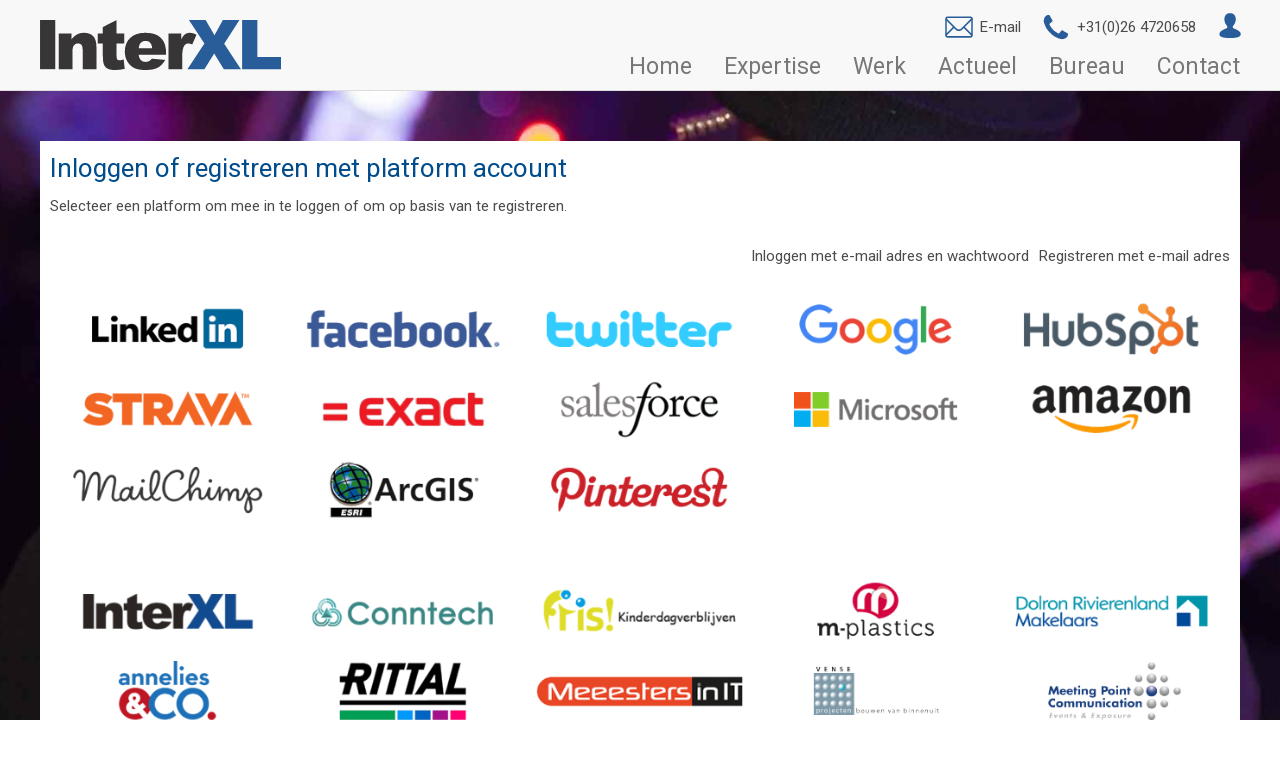

--- FILE ---
content_type: text/html; charset=UTF-8
request_url: https://www.interxl.com/nl/loginplatform/
body_size: 11937
content:
<!DOCTYPE html><html><head><meta charset="UTF-8" /><meta http-equiv="X-UA-Compatible" content="IE=edge,chrome=1" /><title>Login (platform) - InterXL Internet Services | Arnhem</title><meta name="keywords" content="" /><meta name="description" content="" /><meta name="HandheldFriendly" content="True" /><meta name="MobileOptimized" content="320" /><meta name="viewport" content="width=device-width,user-scalable=yes,initial-scale=1" /><meta http-equiv="cleartype" content="on" /><link rel="alternate" hreflang="nl" href="https://www.interxl.com/nl/loginplatform/"><meta name="msvalidate.01" content="3B06E3CECD735D0CFA6FA9FE2D35D5AD" /><link rel="manifest" href="https://www.interxl.com/manifest.asp?v=10"><link rel="shortcut icon" href="https://www.interxl.com/_images/favicon.ico?v=10"><link rel="stylesheet" href="https://fonts.googleapis.com/css?family=Roboto&display=swap"><link rel="stylesheet" href="https://www.interxl.com/_css/css.css?v=10"><link rel="stylesheet" href="https://www.interxl.com/_css/jquery.mmenu.all.css?v=10"><script src="https://www.interxl.com/_script/jquery-1.10.1.min.js?v=10"></script><script src="https://www.interxl.com/_script/jquery.mmenu.min.all.js?v=10"></script><script src="https://www.interxl.com/_script/script.asp?v=10"></script><script src="https://www.interxl.com/_script/jquery.dotdotdot.js?v=10"></script><script src="https://www.interxl.com/_script/jquery.dotdotdot.js?v=10"></script><script async src="https://www.googletagmanager.com/gtag/js?id=UA-34489055-1"></script><script>window.dataLayer = window.dataLayer || [];function gtag(){dataLayer.push(arguments);}gtag('js', new Date());gtag('config', 'UA-34489055-1', {'anonymize_ip': true});</script><script>(function(h,o,t,j,a,r){h.hj=h.hj||function(){(h.hj.q=h.hj.q||[]).push(arguments)};h._hjSettings={hjid:667591,hjsv:6};a=o.getElementsByTagName('head')[0];r=o.createElement('script');r.async=1;r.src=t+h._hjSettings.hjid+j+h._hjSettings.hjsv;a.appendChild(r);})(window,document,'https://static.hotjar.com/c/hotjar-','.js?sv=');</script></head><body><div id="ixldialog" class="ixldialog"><div id="ixldialogloading" class="ixldialogloading"><div class="loader"></div></div><div id="ixldialogcontainer" class="ixldialogcontainer"><a onclick="closeDialog();" class="ixldialogclose">X</a><div id="ixldialogcontent" class="ixldialogcontent"></div></div></div><div class="ixlbg" style="background-image: url('https://www.interxl.com/_temp/image-cache/interxl/30-423/1200-900-0-0/21-20200421-123401.jpg');"><div class="ixlwebsite ixlhdrhigh"><div id="ixlheader"><div class="ixlheader"><div class="ixlheadercnt"><a class="ixlhdrlogo" href="https://www.interxl.com/" target="_self"><img src="https://www.interxl.com/_images/logo-header.svg"></a><div class="ixlhdrnav"><div class="ixlhdricons"><a class="ixlhdrcontactitem" href="mailto:info@InterXL.com"><img src="https://www.interxl.com/_images/icon-email.svg"><span>E-mail</span></a><a class="ixlhdrcontactitem" href="tel:+31264720658"><img src="https://www.interxl.com/_images/icon-phone.svg"><span>+31(0)26 4720658</span></a><a class="ixlhdriconmenuitem" href="https://www.interxl.com/nl/loginplatform/" target=_self><img src="/_images/icon-avatar.svg"></a><div class="ixlhdrhamb"><a class="ixlslidemenubutton" href="#ixlslidemenu"><img src="https://www.interxl.com/_images/icon-menu.svg"></a></div></div><div class="ixlhdrtopmenu"><ul class="ixltopmenu"><li><a href="https://www.interxl.com/" target="_self" title="Home - InterXL Internet Services">Home</a></li><li><a href="https://www.interxl.com/nl/expertise/" target="_self" title="Expertise - InterXL Internet Services">Expertise</a></li><li><a href="https://www.interxl.com/nl/werk/" target="_self" title="Werk - InterXL Internet Services">Werk</a></li><li><a href="https://www.interxl.com/nl/actueel/" target="_self" title="Actueel - InterXL Internet Services">Actueel</a></li><li><a href="https://www.interxl.com/nl/bureau/" target="_self" title="Bureau - InterXL Internet Services">Bureau</a></li><li><a href="https://www.interxl.com/nl/contact/" target="_self" title="Contact - InterXL Internet Services">Contact</a></li></ul></div></div></div></div></div><div id="ixlprogress" class="ixlinvisible ixlfullheight"><div class="ixlprogress ixlfullheight"><div id="ixlprogressloader" class="ixlprogressloader"><div class="loader"></div></div><div id="ixlprogresscontainer" class="ixlprogresscontainer"></div></div></div><div id="ixlpagina" class="ixlvisible ixlfullheight"><div class="ixlpagina"><div class="ixlrowbgspacer"><div class="ixlrows"><div id="ixlrow_5" class="ixlrow ixlvislrg ixlvismed ixlvissml"><div id="ixlblocktext_7" class="ixlblock"><div class="ixlblock1col"><div class="ixlblocktext"><h1>Inloggen of registreren met platform account</h1><p>Selecteer een platform om mee in te loggen of om op basis van te registreren.</p></div></div></div><div id="ixlblockmenu_1" class="ixlblock"><div class="ixlblock1col"><div class="ixlblockmenu ixlhormenu"><ul><li><a target="_self" href="https://www.interxl.com/nl/login/" title="Inloggen - InterXL Internet Services">Inloggen met e-mail adres en wachtwoord</a></li><li><a target="_self" href="https://www.interxl.com/nl/register/" title="Registreren - InterXL Internet Services">Registreren met e-mail adres</a></li></ul></div></div></div><div id="ixlblocktiles_1" class="ixlblock"><div class="ixlblock1col"><div class="ixlblocktiles"><div class="ixlblocktilestiles5"><a class="ixlblocktilestile" href="https://www.interxl.com/platformauthinit/li/" title="LinkedIn" target="_self"><div class="ixlblocktilestilefoto"><picture><source media="(max-width:  400px)" srcset="https://www.interxl.com/_temp/image-cache/interxl/10-113/350-100-350-100/1-20171130-100039.png"><source media="(max-width:  500px)" srcset="https://www.interxl.com/_temp/image-cache/interxl/10-113/250-70-250-70/1-20171130-100039.png"><source media="(max-width:  600px)" srcset="https://www.interxl.com/_temp/image-cache/interxl/10-113/300-85-300-85/1-20171130-100039.png"><source media="(max-width:  800px)" srcset="https://www.interxl.com/_temp/image-cache/interxl/10-113/350-100-350-100/1-20171130-100039.png"><source media="(max-width: 1000px)" srcset="https://www.interxl.com/_temp/image-cache/interxl/10-113/300-85-300-85/1-20171130-100039.png"><source media="(max-width: 1100px)" srcset="https://www.interxl.com/_temp/image-cache/interxl/10-113/350-100-350-100/1-20171130-100039.png"><img src="https://www.interxl.com/_temp/image-cache/interxl/10-113/250-70-250-70/1-20171130-100039.png" alt="LinkedIn"></picture></div></a><a class="ixlblocktilestile" href="https://www.interxl.com/platformauthinit/fb/" title="Facebook" target="_self"><div class="ixlblocktilestilefoto"><picture><source media="(max-width:  400px)" srcset="https://www.interxl.com/_temp/image-cache/interxl/10-113/350-100-350-100/2-20171130-100036.png"><source media="(max-width:  500px)" srcset="https://www.interxl.com/_temp/image-cache/interxl/10-113/250-70-250-70/2-20171130-100036.png"><source media="(max-width:  600px)" srcset="https://www.interxl.com/_temp/image-cache/interxl/10-113/300-85-300-85/2-20171130-100036.png"><source media="(max-width:  800px)" srcset="https://www.interxl.com/_temp/image-cache/interxl/10-113/350-100-350-100/2-20171130-100036.png"><source media="(max-width: 1000px)" srcset="https://www.interxl.com/_temp/image-cache/interxl/10-113/300-85-300-85/2-20171130-100036.png"><source media="(max-width: 1100px)" srcset="https://www.interxl.com/_temp/image-cache/interxl/10-113/350-100-350-100/2-20171130-100036.png"><img src="https://www.interxl.com/_temp/image-cache/interxl/10-113/250-70-250-70/2-20171130-100036.png" alt="Facebook"></picture></div></a><a class="ixlblocktilestile" href="https://www.interxl.com/platformauthinit/tw/" title="Twitter" target="_self"><div class="ixlblocktilestilefoto"><picture><source media="(max-width:  400px)" srcset="https://www.interxl.com/_temp/image-cache/interxl/10-113/350-100-350-100/3-20171130-100033.png"><source media="(max-width:  500px)" srcset="https://www.interxl.com/_temp/image-cache/interxl/10-113/250-70-250-70/3-20171130-100033.png"><source media="(max-width:  600px)" srcset="https://www.interxl.com/_temp/image-cache/interxl/10-113/300-85-300-85/3-20171130-100033.png"><source media="(max-width:  800px)" srcset="https://www.interxl.com/_temp/image-cache/interxl/10-113/350-100-350-100/3-20171130-100033.png"><source media="(max-width: 1000px)" srcset="https://www.interxl.com/_temp/image-cache/interxl/10-113/300-85-300-85/3-20171130-100033.png"><source media="(max-width: 1100px)" srcset="https://www.interxl.com/_temp/image-cache/interxl/10-113/350-100-350-100/3-20171130-100033.png"><img src="https://www.interxl.com/_temp/image-cache/interxl/10-113/250-70-250-70/3-20171130-100033.png" alt="Twitter"></picture></div></a><a class="ixlblocktilestile" href="https://www.interxl.com/platformauthinit/gl/" title="Google" target="_self"><div class="ixlblocktilestilefoto"><picture><source media="(max-width:  400px)" srcset="https://www.interxl.com/_temp/image-cache/interxl/10-113/350-100-350-100/4-20171130-101413.png"><source media="(max-width:  500px)" srcset="https://www.interxl.com/_temp/image-cache/interxl/10-113/250-70-250-70/4-20171130-101413.png"><source media="(max-width:  600px)" srcset="https://www.interxl.com/_temp/image-cache/interxl/10-113/300-85-300-85/4-20171130-101413.png"><source media="(max-width:  800px)" srcset="https://www.interxl.com/_temp/image-cache/interxl/10-113/350-100-350-100/4-20171130-101413.png"><source media="(max-width: 1000px)" srcset="https://www.interxl.com/_temp/image-cache/interxl/10-113/300-85-300-85/4-20171130-101413.png"><source media="(max-width: 1100px)" srcset="https://www.interxl.com/_temp/image-cache/interxl/10-113/350-100-350-100/4-20171130-101413.png"><img src="https://www.interxl.com/_temp/image-cache/interxl/10-113/250-70-250-70/4-20171130-101413.png" alt="Google"></picture></div></a><a class="ixlblocktilestile" href="https://www.interxl.com/platformauthinit/hs/" title="HubSpot" target="_self"><div class="ixlblocktilestilefoto"><picture><source media="(max-width:  400px)" srcset="https://www.interxl.com/_temp/image-cache/interxl/10-113/350-100-350-100/18-20171130-101538.png"><source media="(max-width:  500px)" srcset="https://www.interxl.com/_temp/image-cache/interxl/10-113/250-70-250-70/18-20171130-101538.png"><source media="(max-width:  600px)" srcset="https://www.interxl.com/_temp/image-cache/interxl/10-113/300-85-300-85/18-20171130-101538.png"><source media="(max-width:  800px)" srcset="https://www.interxl.com/_temp/image-cache/interxl/10-113/350-100-350-100/18-20171130-101538.png"><source media="(max-width: 1000px)" srcset="https://www.interxl.com/_temp/image-cache/interxl/10-113/300-85-300-85/18-20171130-101538.png"><source media="(max-width: 1100px)" srcset="https://www.interxl.com/_temp/image-cache/interxl/10-113/350-100-350-100/18-20171130-101538.png"><img src="https://www.interxl.com/_temp/image-cache/interxl/10-113/250-70-250-70/18-20171130-101538.png" alt="HubSpot"></picture></div></a><a class="ixlblocktilestile" href="https://www.interxl.com/platformauthinit/st/" title="Strava" target="_self"><div class="ixlblocktilestilefoto"><picture><source media="(max-width:  400px)" srcset="https://www.interxl.com/_temp/image-cache/interxl/10-113/350-100-350-100/6-20171130-101512.png"><source media="(max-width:  500px)" srcset="https://www.interxl.com/_temp/image-cache/interxl/10-113/250-70-250-70/6-20171130-101512.png"><source media="(max-width:  600px)" srcset="https://www.interxl.com/_temp/image-cache/interxl/10-113/300-85-300-85/6-20171130-101512.png"><source media="(max-width:  800px)" srcset="https://www.interxl.com/_temp/image-cache/interxl/10-113/350-100-350-100/6-20171130-101512.png"><source media="(max-width: 1000px)" srcset="https://www.interxl.com/_temp/image-cache/interxl/10-113/300-85-300-85/6-20171130-101512.png"><source media="(max-width: 1100px)" srcset="https://www.interxl.com/_temp/image-cache/interxl/10-113/350-100-350-100/6-20171130-101512.png"><img src="https://www.interxl.com/_temp/image-cache/interxl/10-113/250-70-250-70/6-20171130-101512.png" alt="Strava"></picture></div></a><a class="ixlblocktilestile" href="https://www.interxl.com/platformauthinit/ex/" title="Exact" target="_self"><div class="ixlblocktilestilefoto"><picture><source media="(max-width:  400px)" srcset="https://www.interxl.com/_script/image.asp?ext=png&dot=10&dop=113&mt=0&lng=1&id=7&mw=350&mh=100&cw=350&ch=100&clmd=20171003&clmt=095232"><source media="(max-width:  500px)" srcset="https://www.interxl.com/_temp/image-cache/interxl/10-113/250-70-250-70/7-20171003-095232.png"><source media="(max-width:  600px)" srcset="https://www.interxl.com/_temp/image-cache/interxl/10-113/300-85-300-85/7-20171003-095232.png"><source media="(max-width:  800px)" srcset="https://www.interxl.com/_script/image.asp?ext=png&dot=10&dop=113&mt=0&lng=1&id=7&mw=350&mh=100&cw=350&ch=100&clmd=20171003&clmt=095232"><source media="(max-width: 1000px)" srcset="https://www.interxl.com/_temp/image-cache/interxl/10-113/300-85-300-85/7-20171003-095232.png"><source media="(max-width: 1100px)" srcset="https://www.interxl.com/_script/image.asp?ext=png&dot=10&dop=113&mt=0&lng=1&id=7&mw=350&mh=100&cw=350&ch=100&clmd=20171003&clmt=095232"><img src="https://www.interxl.com/_temp/image-cache/interxl/10-113/250-70-250-70/7-20171003-095232.png" alt="Exact"></picture></div></a><a class="ixlblocktilestile" href="https://www.interxl.com/platformauthinit/sf/" title="Salesforce" target="_self"><div class="ixlblocktilestilefoto"><picture><source media="(max-width:  400px)" srcset="https://www.interxl.com/_temp/image-cache/interxl/10-113/350-100-350-100/8-20171003-095304.png"><source media="(max-width:  500px)" srcset="https://www.interxl.com/_script/image.asp?ext=png&dot=10&dop=113&mt=0&lng=1&id=8&mw=250&mh=70&cw=250&ch=70&clmd=20171003&clmt=095304"><source media="(max-width:  600px)" srcset="https://www.interxl.com/_temp/image-cache/interxl/10-113/300-85-300-85/8-20171003-095304.png"><source media="(max-width:  800px)" srcset="https://www.interxl.com/_temp/image-cache/interxl/10-113/350-100-350-100/8-20171003-095304.png"><source media="(max-width: 1000px)" srcset="https://www.interxl.com/_temp/image-cache/interxl/10-113/300-85-300-85/8-20171003-095304.png"><source media="(max-width: 1100px)" srcset="https://www.interxl.com/_temp/image-cache/interxl/10-113/350-100-350-100/8-20171003-095304.png"><img src="https://www.interxl.com/_script/image.asp?ext=png&dot=10&dop=113&mt=0&lng=1&id=8&mw=250&mh=70&cw=250&ch=70&clmd=20171003&clmt=095304" alt="Salesforce"></picture></div></a><a class="ixlblocktilestile" href="https://www.interxl.com/platformauthinit/ms/" title="Microsoft" target="_self"><div class="ixlblocktilestilefoto"><picture><source media="(max-width:  400px)" srcset="https://www.interxl.com/_temp/image-cache/interxl/10-113/350-100-350-100/9-20171003-095337.png"><source media="(max-width:  500px)" srcset="https://www.interxl.com/_temp/image-cache/interxl/10-113/250-70-250-70/9-20171003-095337.png"><source media="(max-width:  600px)" srcset="https://www.interxl.com/_temp/image-cache/interxl/10-113/300-85-300-85/9-20171003-095337.png"><source media="(max-width:  800px)" srcset="https://www.interxl.com/_temp/image-cache/interxl/10-113/350-100-350-100/9-20171003-095337.png"><source media="(max-width: 1000px)" srcset="https://www.interxl.com/_temp/image-cache/interxl/10-113/300-85-300-85/9-20171003-095337.png"><source media="(max-width: 1100px)" srcset="https://www.interxl.com/_temp/image-cache/interxl/10-113/350-100-350-100/9-20171003-095337.png"><img src="https://www.interxl.com/_temp/image-cache/interxl/10-113/250-70-250-70/9-20171003-095337.png" alt="Microsoft"></picture></div></a><a class="ixlblocktilestile" href="https://www.interxl.com/platformauthinit/am/" title="Amazon" target="_self"><div class="ixlblocktilestilefoto"><picture><source media="(max-width:  400px)" srcset="https://www.interxl.com/_temp/image-cache/interxl/10-113/350-100-350-100/10-20171003-095410.png"><source media="(max-width:  500px)" srcset="https://www.interxl.com/_temp/image-cache/interxl/10-113/250-70-250-70/10-20171003-095410.png"><source media="(max-width:  600px)" srcset="https://www.interxl.com/_temp/image-cache/interxl/10-113/300-85-300-85/10-20171003-095410.png"><source media="(max-width:  800px)" srcset="https://www.interxl.com/_temp/image-cache/interxl/10-113/350-100-350-100/10-20171003-095410.png"><source media="(max-width: 1000px)" srcset="https://www.interxl.com/_temp/image-cache/interxl/10-113/300-85-300-85/10-20171003-095410.png"><source media="(max-width: 1100px)" srcset="https://www.interxl.com/_temp/image-cache/interxl/10-113/350-100-350-100/10-20171003-095410.png"><img src="https://www.interxl.com/_temp/image-cache/interxl/10-113/250-70-250-70/10-20171003-095410.png" alt="Amazon"></picture></div></a><a class="ixlblocktilestile" href="https://www.interxl.com/platformauthinit/mc/" title="Mailchimp" target="_self"><div class="ixlblocktilestilefoto"><picture><source media="(max-width:  400px)" srcset="https://www.interxl.com/_temp/image-cache/interxl/10-113/350-100-350-100/11-20171003-095443.png"><source media="(max-width:  500px)" srcset="https://www.interxl.com/_script/image.asp?ext=png&dot=10&dop=113&mt=0&lng=1&id=11&mw=250&mh=70&cw=250&ch=70&clmd=20171003&clmt=095443"><source media="(max-width:  600px)" srcset="https://www.interxl.com/_temp/image-cache/interxl/10-113/300-85-300-85/11-20171003-095443.png"><source media="(max-width:  800px)" srcset="https://www.interxl.com/_temp/image-cache/interxl/10-113/350-100-350-100/11-20171003-095443.png"><source media="(max-width: 1000px)" srcset="https://www.interxl.com/_temp/image-cache/interxl/10-113/300-85-300-85/11-20171003-095443.png"><source media="(max-width: 1100px)" srcset="https://www.interxl.com/_temp/image-cache/interxl/10-113/350-100-350-100/11-20171003-095443.png"><img src="https://www.interxl.com/_script/image.asp?ext=png&dot=10&dop=113&mt=0&lng=1&id=11&mw=250&mh=70&cw=250&ch=70&clmd=20171003&clmt=095443" alt="Mailchimp"></picture></div></a><a class="ixlblocktilestile" href="https://www.interxl.com/platformauthinit/ag/" title="ArcGIS" target="_self"><div class="ixlblocktilestilefoto"><picture><source media="(max-width:  400px)" srcset="https://www.interxl.com/_temp/image-cache/interxl/10-113/350-100-350-100/12-20171003-095503.png"><source media="(max-width:  500px)" srcset="https://www.interxl.com/_script/image.asp?ext=png&dot=10&dop=113&mt=0&lng=1&id=12&mw=250&mh=70&cw=250&ch=70&clmd=20171003&clmt=095503"><source media="(max-width:  600px)" srcset="https://www.interxl.com/_temp/image-cache/interxl/10-113/300-85-300-85/12-20171003-095503.png"><source media="(max-width:  800px)" srcset="https://www.interxl.com/_temp/image-cache/interxl/10-113/350-100-350-100/12-20171003-095503.png"><source media="(max-width: 1000px)" srcset="https://www.interxl.com/_temp/image-cache/interxl/10-113/300-85-300-85/12-20171003-095503.png"><source media="(max-width: 1100px)" srcset="https://www.interxl.com/_temp/image-cache/interxl/10-113/350-100-350-100/12-20171003-095503.png"><img src="https://www.interxl.com/_script/image.asp?ext=png&dot=10&dop=113&mt=0&lng=1&id=12&mw=250&mh=70&cw=250&ch=70&clmd=20171003&clmt=095503" alt="ArcGIS"></picture></div></a><a class="ixlblocktilestile" href="https://www.interxl.com/platformauthinit/pi/" title="Pinterest" target="_self"><div class="ixlblocktilestilefoto"><picture><source media="(max-width:  400px)" srcset="https://www.interxl.com/_temp/image-cache/interxl/10-113/350-100-350-100/13-20171130-100028.png"><source media="(max-width:  500px)" srcset="https://www.interxl.com/_temp/image-cache/interxl/10-113/250-70-250-70/13-20171130-100028.png"><source media="(max-width:  600px)" srcset="https://www.interxl.com/_temp/image-cache/interxl/10-113/300-85-300-85/13-20171130-100028.png"><source media="(max-width:  800px)" srcset="https://www.interxl.com/_temp/image-cache/interxl/10-113/350-100-350-100/13-20171130-100028.png"><source media="(max-width: 1000px)" srcset="https://www.interxl.com/_temp/image-cache/interxl/10-113/300-85-300-85/13-20171130-100028.png"><source media="(max-width: 1100px)" srcset="https://www.interxl.com/_temp/image-cache/interxl/10-113/350-100-350-100/13-20171130-100028.png"><img src="https://www.interxl.com/_temp/image-cache/interxl/10-113/250-70-250-70/13-20171130-100028.png" alt="Pinterest"></picture></div></a><div class="ixlclear"></div></div></div></div></div><div id="ixlblocktiles_2" class="ixlblock"><div class="ixlblock1col"><div class="ixlblocktiles"><div class="ixlblocktilestiles5"><a class="ixlblocktilestile" href="https://www.interxl.com/platformauthinit/ix/" title="InterXL" target="_self"><div class="ixlblocktilestilefoto"><picture><source media="(max-width:  400px)" srcset="https://www.interxl.com/_temp/image-cache/interxl/10-113/350-100-350-100/17-20190107-103017.png"><source media="(max-width:  500px)" srcset="https://www.interxl.com/_temp/image-cache/interxl/10-113/250-70-250-70/17-20190107-103017.png"><source media="(max-width:  600px)" srcset="https://www.interxl.com/_temp/image-cache/interxl/10-113/300-85-300-85/17-20190107-103017.png"><source media="(max-width:  800px)" srcset="https://www.interxl.com/_temp/image-cache/interxl/10-113/350-100-350-100/17-20190107-103017.png"><source media="(max-width: 1000px)" srcset="https://www.interxl.com/_temp/image-cache/interxl/10-113/300-85-300-85/17-20190107-103017.png"><source media="(max-width: 1100px)" srcset="https://www.interxl.com/_temp/image-cache/interxl/10-113/350-100-350-100/17-20190107-103017.png"><img src="https://www.interxl.com/_temp/image-cache/interxl/10-113/250-70-250-70/17-20190107-103017.png" alt="InterXL"></picture></div></a><a class="ixlblocktilestile" href="https://www.interxl.com/platformauthinit/ct/" title="Conntech" target="_self"><div class="ixlblocktilestilefoto"><picture><source media="(max-width:  400px)" srcset="https://www.interxl.com/_temp/image-cache/interxl/10-113/350-100-350-100/16-20190107-102315.png"><source media="(max-width:  500px)" srcset="https://www.interxl.com/_temp/image-cache/interxl/10-113/250-70-250-70/16-20190107-102315.png"><source media="(max-width:  600px)" srcset="https://www.interxl.com/_temp/image-cache/interxl/10-113/300-85-300-85/16-20190107-102315.png"><source media="(max-width:  800px)" srcset="https://www.interxl.com/_temp/image-cache/interxl/10-113/350-100-350-100/16-20190107-102315.png"><source media="(max-width: 1000px)" srcset="https://www.interxl.com/_temp/image-cache/interxl/10-113/300-85-300-85/16-20190107-102315.png"><source media="(max-width: 1100px)" srcset="https://www.interxl.com/_temp/image-cache/interxl/10-113/350-100-350-100/16-20190107-102315.png"><img src="https://www.interxl.com/_temp/image-cache/interxl/10-113/250-70-250-70/16-20190107-102315.png" alt="Conntech"></picture></div></a><a class="ixlblocktilestile" href="https://www.interxl.com/platformauthinit/fr/" title="Fris! Kinderdagverblijven" target="_self"><div class="ixlblocktilestilefoto"><picture><source media="(max-width:  400px)" srcset="https://www.interxl.com/_temp/image-cache/interxl/10-113/350-100-350-100/22-20190107-102346.png"><source media="(max-width:  500px)" srcset="https://www.interxl.com/_temp/image-cache/interxl/10-113/250-70-250-70/22-20190107-102346.png"><source media="(max-width:  600px)" srcset="https://www.interxl.com/_temp/image-cache/interxl/10-113/300-85-300-85/22-20190107-102346.png"><source media="(max-width:  800px)" srcset="https://www.interxl.com/_temp/image-cache/interxl/10-113/350-100-350-100/22-20190107-102346.png"><source media="(max-width: 1000px)" srcset="https://www.interxl.com/_temp/image-cache/interxl/10-113/300-85-300-85/22-20190107-102346.png"><source media="(max-width: 1100px)" srcset="https://www.interxl.com/_temp/image-cache/interxl/10-113/350-100-350-100/22-20190107-102346.png"><img src="https://www.interxl.com/_temp/image-cache/interxl/10-113/250-70-250-70/22-20190107-102346.png" alt="Fris! Kinderdagverblijven"></picture></div></a><a class="ixlblocktilestile" href="https://www.interxl.com/platformauthinit/mp/" title="M-plastics" target="_self"><div class="ixlblocktilestilefoto"><picture><source media="(max-width:  400px)" srcset="https://www.interxl.com/_temp/image-cache/interxl/10-113/350-100-350-100/23-20190107-102348.png"><source media="(max-width:  500px)" srcset="https://www.interxl.com/_temp/image-cache/interxl/10-113/250-70-250-70/23-20190107-102348.png"><source media="(max-width:  600px)" srcset="https://www.interxl.com/_temp/image-cache/interxl/10-113/300-85-300-85/23-20190107-102348.png"><source media="(max-width:  800px)" srcset="https://www.interxl.com/_temp/image-cache/interxl/10-113/350-100-350-100/23-20190107-102348.png"><source media="(max-width: 1000px)" srcset="https://www.interxl.com/_temp/image-cache/interxl/10-113/300-85-300-85/23-20190107-102348.png"><source media="(max-width: 1100px)" srcset="https://www.interxl.com/_temp/image-cache/interxl/10-113/350-100-350-100/23-20190107-102348.png"><img src="https://www.interxl.com/_temp/image-cache/interxl/10-113/250-70-250-70/23-20190107-102348.png" alt="M-plastics"></picture></div></a><a class="ixlblocktilestile" href="https://www.interxl.com/platformauthinit/dr/" title="Dolron Rivierenland Makelaars" target="_self"><div class="ixlblocktilestilefoto"><picture><source media="(max-width:  400px)" srcset="https://www.interxl.com/_temp/image-cache/interxl/10-113/350-100-350-100/24-20190107-102352.png"><source media="(max-width:  500px)" srcset="https://www.interxl.com/_temp/image-cache/interxl/10-113/250-70-250-70/24-20190107-102352.png"><source media="(max-width:  600px)" srcset="https://www.interxl.com/_temp/image-cache/interxl/10-113/300-85-300-85/24-20190107-102352.png"><source media="(max-width:  800px)" srcset="https://www.interxl.com/_temp/image-cache/interxl/10-113/350-100-350-100/24-20190107-102352.png"><source media="(max-width: 1000px)" srcset="https://www.interxl.com/_temp/image-cache/interxl/10-113/300-85-300-85/24-20190107-102352.png"><source media="(max-width: 1100px)" srcset="https://www.interxl.com/_temp/image-cache/interxl/10-113/350-100-350-100/24-20190107-102352.png"><img src="https://www.interxl.com/_temp/image-cache/interxl/10-113/250-70-250-70/24-20190107-102352.png" alt="Dolron Rivierenland Makelaars"></picture></div></a><a class="ixlblocktilestile" href="https://www.interxl.com/platformauthinit/an/" title="Annelies &amp; Co" target="_self"><div class="ixlblocktilestilefoto"><picture><source media="(max-width:  400px)" srcset="https://www.interxl.com/_temp/image-cache/interxl/10-113/350-100-350-100/25-20190107-102355.png"><source media="(max-width:  500px)" srcset="https://www.interxl.com/_temp/image-cache/interxl/10-113/250-70-250-70/25-20190107-102355.png"><source media="(max-width:  600px)" srcset="https://www.interxl.com/_temp/image-cache/interxl/10-113/300-85-300-85/25-20190107-102355.png"><source media="(max-width:  800px)" srcset="https://www.interxl.com/_temp/image-cache/interxl/10-113/350-100-350-100/25-20190107-102355.png"><source media="(max-width: 1000px)" srcset="https://www.interxl.com/_temp/image-cache/interxl/10-113/300-85-300-85/25-20190107-102355.png"><source media="(max-width: 1100px)" srcset="https://www.interxl.com/_temp/image-cache/interxl/10-113/350-100-350-100/25-20190107-102355.png"><img src="https://www.interxl.com/_temp/image-cache/interxl/10-113/250-70-250-70/25-20190107-102355.png" alt="Annelies &amp; Co"></picture></div></a><a class="ixlblocktilestile" href="https://www.interxl.com/platformauthinit/rt/" title="Rittal" target="_self"><div class="ixlblocktilestilefoto"><picture><source media="(max-width:  400px)" srcset="https://www.interxl.com/_temp/image-cache/interxl/10-113/350-100-350-100/26-20190107-102357.png"><source media="(max-width:  500px)" srcset="https://www.interxl.com/_temp/image-cache/interxl/10-113/250-70-250-70/26-20190107-102357.png"><source media="(max-width:  600px)" srcset="https://www.interxl.com/_temp/image-cache/interxl/10-113/300-85-300-85/26-20190107-102357.png"><source media="(max-width:  800px)" srcset="https://www.interxl.com/_temp/image-cache/interxl/10-113/350-100-350-100/26-20190107-102357.png"><source media="(max-width: 1000px)" srcset="https://www.interxl.com/_temp/image-cache/interxl/10-113/300-85-300-85/26-20190107-102357.png"><source media="(max-width: 1100px)" srcset="https://www.interxl.com/_temp/image-cache/interxl/10-113/350-100-350-100/26-20190107-102357.png"><img src="https://www.interxl.com/_temp/image-cache/interxl/10-113/250-70-250-70/26-20190107-102357.png" alt="Rittal"></picture></div></a><a class="ixlblocktilestile" href="https://www.interxl.com/platformauthinit/mt/" title="Meeesters in IT" target="_self"><div class="ixlblocktilestilefoto"><picture><source media="(max-width:  400px)" srcset="https://www.interxl.com/_temp/image-cache/interxl/10-113/350-100-350-100/27-20190107-102401.png"><source media="(max-width:  500px)" srcset="https://www.interxl.com/_temp/image-cache/interxl/10-113/250-70-250-70/27-20190107-102401.png"><source media="(max-width:  600px)" srcset="https://www.interxl.com/_temp/image-cache/interxl/10-113/300-85-300-85/27-20190107-102401.png"><source media="(max-width:  800px)" srcset="https://www.interxl.com/_temp/image-cache/interxl/10-113/350-100-350-100/27-20190107-102401.png"><source media="(max-width: 1000px)" srcset="https://www.interxl.com/_temp/image-cache/interxl/10-113/300-85-300-85/27-20190107-102401.png"><source media="(max-width: 1100px)" srcset="https://www.interxl.com/_temp/image-cache/interxl/10-113/350-100-350-100/27-20190107-102401.png"><img src="https://www.interxl.com/_temp/image-cache/interxl/10-113/250-70-250-70/27-20190107-102401.png" alt="Meeesters in IT"></picture></div></a><a class="ixlblocktilestile" href="https://www.interxl.com/platformauthinit/vp/" title="Vense Projecten" target="_self"><div class="ixlblocktilestilefoto"><picture><source media="(max-width:  400px)" srcset="https://www.interxl.com/_temp/image-cache/interxl/10-113/350-100-350-100/28-20190107-105151.png"><source media="(max-width:  500px)" srcset="https://www.interxl.com/_script/image.asp?ext=png&dot=10&dop=113&mt=0&lng=1&id=28&mw=250&mh=70&cw=250&ch=70&clmd=20190107&clmt=105151"><source media="(max-width:  600px)" srcset="https://www.interxl.com/_temp/image-cache/interxl/10-113/300-85-300-85/28-20190107-105151.png"><source media="(max-width:  800px)" srcset="https://www.interxl.com/_temp/image-cache/interxl/10-113/350-100-350-100/28-20190107-105151.png"><source media="(max-width: 1000px)" srcset="https://www.interxl.com/_temp/image-cache/interxl/10-113/300-85-300-85/28-20190107-105151.png"><source media="(max-width: 1100px)" srcset="https://www.interxl.com/_temp/image-cache/interxl/10-113/350-100-350-100/28-20190107-105151.png"><img src="https://www.interxl.com/_script/image.asp?ext=png&dot=10&dop=113&mt=0&lng=1&id=28&mw=250&mh=70&cw=250&ch=70&clmd=20190107&clmt=105151" alt="Vense Projecten"></picture></div></a><a class="ixlblocktilestile" href="https://www.interxl.com/platformauthinit/pc/" title="Meeting Point Communication" target="_self"><div class="ixlblocktilestilefoto"><picture><source media="(max-width:  400px)" srcset="https://www.interxl.com/_temp/image-cache/interxl/10-113/350-100-350-100/29-20190107-114445.png"><source media="(max-width:  500px)" srcset="https://www.interxl.com/_script/image.asp?ext=png&dot=10&dop=113&mt=0&lng=1&id=29&mw=250&mh=70&cw=250&ch=70&clmd=20190107&clmt=114445"><source media="(max-width:  600px)" srcset="https://www.interxl.com/_temp/image-cache/interxl/10-113/300-85-300-85/29-20190107-114445.png"><source media="(max-width:  800px)" srcset="https://www.interxl.com/_temp/image-cache/interxl/10-113/350-100-350-100/29-20190107-114445.png"><source media="(max-width: 1000px)" srcset="https://www.interxl.com/_temp/image-cache/interxl/10-113/300-85-300-85/29-20190107-114445.png"><source media="(max-width: 1100px)" srcset="https://www.interxl.com/_temp/image-cache/interxl/10-113/350-100-350-100/29-20190107-114445.png"><img src="https://www.interxl.com/_script/image.asp?ext=png&dot=10&dop=113&mt=0&lng=1&id=29&mw=250&mh=70&cw=250&ch=70&clmd=20190107&clmt=114445" alt="Meeting Point Communication"></picture></div></a><a class="ixlblocktilestile" href="https://www.interxl.com/platformauthinit/eo/" title="Eye-openers" target="_self"><div class="ixlblocktilestilefoto"><picture><source media="(max-width:  400px)" srcset="https://www.interxl.com/_temp/image-cache/interxl/10-113/350-100-350-100/30-20190107-110709.png"><source media="(max-width:  500px)" srcset="https://www.interxl.com/_script/image.asp?ext=png&dot=10&dop=113&mt=0&lng=1&id=30&mw=250&mh=70&cw=250&ch=70&clmd=20190107&clmt=110709"><source media="(max-width:  600px)" srcset="https://www.interxl.com/_temp/image-cache/interxl/10-113/300-85-300-85/30-20190107-110709.png"><source media="(max-width:  800px)" srcset="https://www.interxl.com/_temp/image-cache/interxl/10-113/350-100-350-100/30-20190107-110709.png"><source media="(max-width: 1000px)" srcset="https://www.interxl.com/_temp/image-cache/interxl/10-113/300-85-300-85/30-20190107-110709.png"><source media="(max-width: 1100px)" srcset="https://www.interxl.com/_temp/image-cache/interxl/10-113/350-100-350-100/30-20190107-110709.png"><img src="https://www.interxl.com/_script/image.asp?ext=png&dot=10&dop=113&mt=0&lng=1&id=30&mw=250&mh=70&cw=250&ch=70&clmd=20190107&clmt=110709" alt="Eye-openers"></picture></div></a><a class="ixlblocktilestile" href="https://www.interxl.com/platformauthinit/dm/" title="D&amp;M Architecten" target="_self"><div class="ixlblocktilestilefoto"><picture><source media="(max-width:  400px)" srcset="https://www.interxl.com/_temp/image-cache/interxl/10-113/350-100-350-100/31-20190107-111134.png"><source media="(max-width:  500px)" srcset="https://www.interxl.com/_script/image.asp?ext=png&dot=10&dop=113&mt=0&lng=1&id=31&mw=250&mh=70&cw=250&ch=70&clmd=20190107&clmt=111134"><source media="(max-width:  600px)" srcset="https://www.interxl.com/_temp/image-cache/interxl/10-113/300-85-300-85/31-20190107-111134.png"><source media="(max-width:  800px)" srcset="https://www.interxl.com/_temp/image-cache/interxl/10-113/350-100-350-100/31-20190107-111134.png"><source media="(max-width: 1000px)" srcset="https://www.interxl.com/_temp/image-cache/interxl/10-113/300-85-300-85/31-20190107-111134.png"><source media="(max-width: 1100px)" srcset="https://www.interxl.com/_temp/image-cache/interxl/10-113/350-100-350-100/31-20190107-111134.png"><img src="https://www.interxl.com/_script/image.asp?ext=png&dot=10&dop=113&mt=0&lng=1&id=31&mw=250&mh=70&cw=250&ch=70&clmd=20190107&clmt=111134" alt="D&amp;M Architecten"></picture></div></a><a class="ixlblocktilestile" href="https://www.interxl.com/platformauthinit/lf/" title="Liemers Fietsen" target="_self"><div class="ixlblocktilestilefoto"><picture><source media="(max-width:  400px)" srcset="https://www.interxl.com/_temp/image-cache/interxl/10-113/350-100-350-100/32-20190713-141512.png"><source media="(max-width:  500px)" srcset="https://www.interxl.com/_script/image.asp?ext=png&dot=10&dop=113&mt=0&lng=1&id=32&mw=250&mh=70&cw=250&ch=70&clmd=20190713&clmt=141512"><source media="(max-width:  600px)" srcset="https://www.interxl.com/_temp/image-cache/interxl/10-113/300-85-300-85/32-20190713-141512.png"><source media="(max-width:  800px)" srcset="https://www.interxl.com/_temp/image-cache/interxl/10-113/350-100-350-100/32-20190713-141512.png"><source media="(max-width: 1000px)" srcset="https://www.interxl.com/_temp/image-cache/interxl/10-113/300-85-300-85/32-20190713-141512.png"><source media="(max-width: 1100px)" srcset="https://www.interxl.com/_temp/image-cache/interxl/10-113/350-100-350-100/32-20190713-141512.png"><img src="https://www.interxl.com/_script/image.asp?ext=png&dot=10&dop=113&mt=0&lng=1&id=32&mw=250&mh=70&cw=250&ch=70&clmd=20190713&clmt=141512" alt="Liemers Fietsen"></picture></div></a><a class="ixlblocktilestile" href="https://www.interxl.com/platformauthinit/ps/" title="Payroll Select" target="_self"><div class="ixlblocktilestilefoto"><picture><source media="(max-width:  400px)" srcset="https://www.interxl.com/_temp/image-cache/interxl/10-113/350-100-350-100/33-20191116-122118.png"><source media="(max-width:  500px)" srcset="https://www.interxl.com/_script/image.asp?ext=png&dot=10&dop=113&mt=0&lng=1&id=33&mw=250&mh=70&cw=250&ch=70&clmd=20191116&clmt=122118"><source media="(max-width:  600px)" srcset="https://www.interxl.com/_temp/image-cache/interxl/10-113/300-85-300-85/33-20191116-122118.png"><source media="(max-width:  800px)" srcset="https://www.interxl.com/_temp/image-cache/interxl/10-113/350-100-350-100/33-20191116-122118.png"><source media="(max-width: 1000px)" srcset="https://www.interxl.com/_temp/image-cache/interxl/10-113/300-85-300-85/33-20191116-122118.png"><source media="(max-width: 1100px)" srcset="https://www.interxl.com/_temp/image-cache/interxl/10-113/350-100-350-100/33-20191116-122118.png"><img src="https://www.interxl.com/_script/image.asp?ext=png&dot=10&dop=113&mt=0&lng=1&id=33&mw=250&mh=70&cw=250&ch=70&clmd=20191116&clmt=122118" alt="Payroll Select"></picture></div></a><a class="ixlblocktilestile" href="https://www.interxl.com/platformauthinit/ie/" title="Ipason Europe" target="_self"><div class="ixlblocktilestilefoto"><picture><source media="(max-width:  400px)" srcset="https://www.interxl.com/_temp/image-cache/interxl/10-113/350-100-350-100/34-20200226-120506.png"><source media="(max-width:  500px)" srcset="https://www.interxl.com/_temp/image-cache/interxl/10-113/250-70-250-70/34-20200226-120506.png"><source media="(max-width:  600px)" srcset="https://www.interxl.com/_temp/image-cache/interxl/10-113/300-85-300-85/34-20200226-120506.png"><source media="(max-width:  800px)" srcset="https://www.interxl.com/_temp/image-cache/interxl/10-113/350-100-350-100/34-20200226-120506.png"><source media="(max-width: 1000px)" srcset="https://www.interxl.com/_temp/image-cache/interxl/10-113/300-85-300-85/34-20200226-120506.png"><source media="(max-width: 1100px)" srcset="https://www.interxl.com/_temp/image-cache/interxl/10-113/350-100-350-100/34-20200226-120506.png"><img src="https://www.interxl.com/_temp/image-cache/interxl/10-113/250-70-250-70/34-20200226-120506.png" alt="Ipason Europe"></picture></div></a><a class="ixlblocktilestile" href="https://www.interxl.com/platformauthinit/zs/" title="Zsoom" target="_self"><div class="ixlblocktilestilefoto"><picture><source media="(max-width:  400px)" srcset="https://www.interxl.com/_temp/image-cache/interxl/10-113/350-100-350-100/36-20201010-092442.png"><source media="(max-width:  500px)" srcset="https://www.interxl.com/_temp/image-cache/interxl/10-113/250-70-250-70/36-20201010-092442.png"><source media="(max-width:  600px)" srcset="https://www.interxl.com/_temp/image-cache/interxl/10-113/300-85-300-85/36-20201010-092442.png"><source media="(max-width:  800px)" srcset="https://www.interxl.com/_temp/image-cache/interxl/10-113/350-100-350-100/36-20201010-092442.png"><source media="(max-width: 1000px)" srcset="https://www.interxl.com/_temp/image-cache/interxl/10-113/300-85-300-85/36-20201010-092442.png"><source media="(max-width: 1100px)" srcset="https://www.interxl.com/_temp/image-cache/interxl/10-113/350-100-350-100/36-20201010-092442.png"><img src="https://www.interxl.com/_temp/image-cache/interxl/10-113/250-70-250-70/36-20201010-092442.png" alt="Zsoom"></picture></div></a><a class="ixlblocktilestile" href="https://www.interxl.com/platformauthinit/bs/" title="ByScholsberg" target="_self"><div class="ixlblocktilestilefoto"><picture><source media="(max-width:  400px)" srcset="https://www.interxl.com/_temp/image-cache/interxl/10-113/350-100-350-100/35-20201010-092321.png"><source media="(max-width:  500px)" srcset="https://www.interxl.com/_script/image.asp?ext=png&dot=10&dop=113&mt=0&lng=1&id=35&mw=250&mh=70&cw=250&ch=70&clmd=20201010&clmt=092321"><source media="(max-width:  600px)" srcset="https://www.interxl.com/_temp/image-cache/interxl/10-113/300-85-300-85/35-20201010-092321.png"><source media="(max-width:  800px)" srcset="https://www.interxl.com/_temp/image-cache/interxl/10-113/350-100-350-100/35-20201010-092321.png"><source media="(max-width: 1000px)" srcset="https://www.interxl.com/_temp/image-cache/interxl/10-113/300-85-300-85/35-20201010-092321.png"><source media="(max-width: 1100px)" srcset="https://www.interxl.com/_temp/image-cache/interxl/10-113/350-100-350-100/35-20201010-092321.png"><img src="https://www.interxl.com/_script/image.asp?ext=png&dot=10&dop=113&mt=0&lng=1&id=35&mw=250&mh=70&cw=250&ch=70&clmd=20201010&clmt=092321" alt="ByScholsberg"></picture></div></a><div class="ixlclear"></div></div></div></div></div></div></div></div></div></div><div id="ixlfooter"><div class="ixlfooter"><div class="ixlfootertbl"><div class="ixlfooterrow"><div class="ixlftrcontact"><p><strong>InterXL BV</strong>, Eusebiusbuitensingel 3, 6828 HS Arnhem<br />T. <a href="tel:+31264720658">+31(0)26 472 0 658</a>, E. <a href="mailto:info@InterXL.com">info@InterXL.com</a></p></div><div class="ixlftrlegal"><ul><li><a href="https://www.interxl.com/nl/juridische-informatie/" title="Juridische informatie - InterXL Internet Services" target=_self>Juridische informatie</a></li></ul></div><div class="ixlftrsocial"><p>Bezoek ook <a href="https://www.robotime.nl" title="Houten bouwsets en DIY miniatuurhuisjes van Robotime" target=_new>Robotime.nl</a>, <a href="https://www.robotime.de" title="Modellbau, Holzbaukästen und DIY-Miniatur-Häuser von Robotime" target=_new>Robotime.de</a>, <a href="https://www.robotime.be" title="Houten bouwsets en DIY miniatuurhuisjes van Robotime" target=_new>Robotime.be</a> van <a href="https://www.inCount.com" title="Certificering, authorized representative, importeur, groothandel, dropshipping, consumentenverkoop en branding" target=_new>inCount BV</a>, of <a href="https://www.CraftCentral.nl" title="DIY bouwpakketten volwassenen en kinderen van CraftCentral" target=_new>CraftCentral.nl</a> en <a href="https://www.CraftCentral.de" title="DIY-Bausätze für Erwachsene und Kinder von CraftCentral" target=_new>CraftCentral.de</a></p></div></div></div></div></div></div></div><div id="ixlslidemenu" class="ixlinvisible"><ul><li class="ixlslidemainmenuitem"><a href="https://www.interxl.com/" target="_self" title="Home - InterXL Internet Services">Home</a></li><li class="ixlslidemainmenuitem"><a href="https://www.interxl.com/nl/expertise/" target="_self" title="Expertise - InterXL Internet Services">Expertise</a></li><li class="ixlslidemainmenuitem"><a href="https://www.interxl.com/nl/werk/" target="_self" title="Werk - InterXL Internet Services">Werk</a></li><li class="ixlslidemainmenuitem"><a href="https://www.interxl.com/nl/actueel/" target="_self" title="Actueel - InterXL Internet Services">Actueel</a></li><li class="ixlslidemainmenuitem"><a href="https://www.interxl.com/nl/bureau/" target="_self" title="Bureau - InterXL Internet Services">Bureau</a></li><li class="ixlslidemainmenuitem"><a href="https://www.interxl.com/nl/contact/" target="_self" title="Contact - InterXL Internet Services">Contact</a></li><li class="ixlslideextramenufirst"><a href="https://www.interxl.com/nl/loginplatform/" target=_self>Inloggen</a></li></ul></div><script>$(window).load(function() {$('#ixlslidemenu').mmenu({'offCanvas': {'position': 'right','zposition': 'front'},'extensions': ['theme-dark'],'navbar': {'title': ''},'navbars': [{'position': 'top','content': ['prev','title','close']}],'sectionIndexer': true});makeFullHeight(); $(window).on('resize', function(){makeFullHeight(); setHeaderHeight();});setHeaderHeight(); $(window).on('scroll', function(){setHeaderHeight();});window.onclick = function(event) {if (event.target == document.getElementById('ixldialog')) {closeDialog();}};if(window.location.href.indexOf('#ixldialog') != -1) {openDialog(window.location.href.substring(window.location.href.indexOf('#ixldialog') + 1));};$('.ixlhdriconmenuitem').hover(function() {if ($(this).find('.ixliconsubmenucnt').length > 0) {$('.ixliconsubmenucnt').hide();$(this).find('.ixliconsubmenucnt').css({left: -($(this).find('.ixliconsubmenucnt').width()/2 - $(this).width()/2)});$(this).find('.ixliconsubmenucnt').show();}}, function() {var object = $(this);setTimeout(function() {$(object).find('.ixliconsubmenucnt').hide();}, 50);});$('.ddd').each(function(idx) {$(this).dotdotdot();});$('.ddd').each(function(idx) {$(this).dotdotdot();});trackPageview(0,1,32,3,1,null,0);});if ('serviceWorker' in navigator) {window.addEventListener('load', function() {navigator.serviceWorker.register('/sw.js').then(function(registration) {console.log('ServiceWorker registration successful with scope: ', registration.scope);}, function(err) {console.log('ServiceWorker registration failed: ', err);});});}window.addEventListener('beforeinstallprompt', function(e) {console.log('Beforeinstallprompt fired: ' + e.platforms);});</script><script id="hs-script-loader" async defer src="//js.hs-scripts.com/3837898.js"></script></body></html>

--- FILE ---
content_type: text/html
request_url: https://www.interxl.com/_script/script.asp?v=10
body_size: 7765
content:


function addQspToUrl(uri, key, value) {
  var re = new RegExp("([?&])" + key + "=.*?(&|$)", "i");
  var separator = uri.indexOf('?') !== -1 ? "&" : "?";
  if (uri.match(re)) {
    return uri.replace(re, '$1' + key + "=" + value + '$2');
  }
  else {
    return uri + separator + key + "=" + value;
  }
}

function trackPageview(devMode, taalId, profielId, dotId, objId, page, indialog) {

  var orgAuthtokenId = getCookie('orgat');
  if (!(orgAuthtokenId.length > 0)) {

    var url = (devMode === 1 ? 'https://interxlapi.interxl.com/' : 'https://api.interxl.com/') + '1.0/createPageview/';
    url = addQspToUrl(url, 'insthost', 'www.interxl.com');
    url = addQspToUrl(url, 'at', getCookie('actat'));

    var usertokenId = getCookie('ut');
    var sessiontokenId = getCookie('st');
    var trackingtokenId = getCookie('tt');

    var post = 'usertokenid=' + (usertokenId === null ? '' : usertokenId);
    post = post + '&sessiontokenid=' + (sessiontokenId === null ? '' : sessiontokenId);
    post = post + '&trackingtokenid=' + (trackingtokenId === null ? '' : trackingtokenId);
    post = post + '&taalid=' + (taalId === null ? '' : taalId);
    post = post + '&profielid=' + (profielId === null ? '' : profielId);
    post = post + '&dotid=' + (dotId === null ? '' : dotId);
    post = post + '&objid=' + (objId === null ? '' : objId);
    post = post + '&page=' + (page === null ? '' : page);
    post = post + '&indialog=' + (indialog === null ? 0 : indialog);
    post = post + '&title=' + escape(document.title);
    post = post + '&url=' + escape(document.URL);
    post = post + '&screenwidth=' + screen.width;
    post = post + '&screenheight=' + screen.height;
    post = post + '&screeninnerwidth=' + window.innerWidth;
    post = post + '&screeninnerheight=' + window.innerHeight;
    post = post + '&refererfortracking=' + escape(document.referrer);
    post = post + '&useragentfortracking=' + escape(navigator.userAgent);

    var xmlHttp = new XMLHttpRequest();
    xmlHttp.open("POST", url, true);
    xmlHttp.setRequestHeader("Content-Type", "application/x-www-form-urlencoded");
    xmlHttp.onreadystatechange = function() {
      if (xmlHttp.readyState == 4 && xmlHttp.status == 200) {
        if (devMode == 1) {console.log(xmlHttp.responseText);};
        responseObj = JSON.parse(xmlHttp.responseText);
        if (responseObj.status == 'ok') {
          setCookie(window.location.hostname, 'tt', responseObj.trackingtoken, 365)
          setCookie(window.location.hostname, 'st', responseObj.sessiontoken, null)
          setCookie(window.location.hostname, 'ut', responseObj.usertoken, null)
        }
      }
    }
    xmlHttp.send(post);
  }
}

function share(devMode, taalId, platformId, profielId, dotId, objId, platformAspId) {

  var popupurl = '';
  var width, height;
  if (platformAspId == 1) {
    popupurl = 'https://www.linkedin.com/shareArticle'
    popupurl = addQspToUrl(popupurl, 'url', window.location.href);
    width = 600;
    height = 460;
  } else if (platformAspId == 2) {
    popupurl = 'https://www.facebook.com/sharer.php'
    popupurl = addQspToUrl(popupurl, 'p[url]', window.location.href);
    width = 600;
    height = 460;
  } else if (platformAspId == 3) {
    popupurl = 'https://twitter.com/share'
    popupurl = addQspToUrl(popupurl, 'url', window.location.href);
    width = 600;
    height = 260;
  } else if (platformAspId == 18) {
    popupurl = 'https://plus.google.com/share'
    popupurl = addQspToUrl(popupurl, 'url', window.location.href);
    width = 400;
    height = 560;
  }

  var orgAuthtokenId = getCookie('orgat');

  if ((popupurl.length > 0) && (!(orgAuthtokenId.length > 0))) {

    var trackurl = (devMode === 1 ? 'https://interxlapi.interxl.com/' : 'https://api.interxl.com/') + '1.0/createShare/';
    trackurl = addQspToUrl(trackurl, 'insthost', 'www.interxl.com');
    trackurl = addQspToUrl(trackurl, 'at', getCookie('actat'));

    var usertokenId = getCookie('ut');
    var sessiontokenId = getCookie('st');
    var trackingtokenId = getCookie('tt');

    var post = 'usertokenid=' + (usertokenId === null ? '' : usertokenId);
    post = post + '&sessiontokenid=' + (sessiontokenId === null ? '' : sessiontokenId);
    post = post + '&trackingtokenid=' + (trackingtokenId === null ? '' : trackingtokenId);
    post = post + '&taalid=' + (taalId === null ? '' : taalId);
    post = post + '&platformid=' + (platformId === null ? '' : platformId);
    post = post + '&profielid=' + (profielId === null ? '' : profielId);
    post = post + '&dotid=' + (dotId === null ? '' : dotId);
    post = post + '&objid=' + (objId === null ? '' : objId);
    post = post + '&refererfortracking=' + escape(document.referrer);
    post = post + '&useragentfortracking=' + escape(navigator.userAgent);

    var xmlHttp = new XMLHttpRequest();
    xmlHttp.open("POST", trackurl, true);
    xmlHttp.setRequestHeader("Content-Type", "application/x-www-form-urlencoded");
    xmlHttp.onreadystatechange = function() {
      if (xmlHttp.readyState == 4 && xmlHttp.status == 200) {
        if (devMode == 1) {console.log(xmlHttp.responseText);};
        responseObj = JSON.parse(xmlHttp.responseText);
        if (responseObj.status == 'ok') {
          setCookie(window.location.hostname, 'tt', responseObj.trackingtoken, 365)
          setCookie(window.location.hostname, 'st', responseObj.sessiontoken, null)
          setCookie(window.location.hostname, 'ut', responseObj.usertoken, null)
        }
      }
    }
    xmlHttp.send(post);

    window.open(popupurl, '','width=' + width + ', height=' + height + ', left=' + (screen.width / 2 - width / 2) + ', top=' + (screen.height / 2 - height / 2) + ', scrollbars=yes, toolbar=no, location=yes');
  }
}

function makeFullHeight() {
  $('.ixlfullheight').css('min-height', '0px');
  $('.ixlfullheight').css('min-height', $(document).height() - $('#ixlheader').height() - $('#ixlfooter').height() - 2 + 'px');
}

function setHeaderHeight() {
  if($(window).scrollTop() > 80) {
    $('.ixlwebsite').removeClass('ixlhdrhigh');
    $('.ixlwebsite').addClass('ixlhdrlow');
  } else {
    $('.ixlwebsite').removeClass('ixlhdrlow');
    $('.ixlwebsite').addClass('ixlhdrhigh');
  }
  $('#ixlheader').css('min-height', $('.ixlheader').height() + 1 + 'px');
}

function openDialog(dialogname) {

  document.getElementById('ixldialog').style.display = 'block';
  document.getElementById('ixldialogcontainer').style.display = 'none';
  document.getElementById('ixldialogloading').style.display = 'block';

  try {
    var xmlHttpObj = new XMLHttpRequest();
  }
  catch (e) {
    try {
      xmlHttpObj = new ActiveXObject("Msxml2.XMLHTTP");
    }
    catch (e) {
      xmlHttpObj = new ActiveXObject("Microsoft.XMLHTTP");
    }
  }
  if (xmlHttpObj == null) {
    alert('Browser not supported.');
    return;
  }

  xmlHttpObj.onreadystatechange = function() {
    if (this.readyState == 4) {
      if (this.status == 200) {
        processDialogXml(this.responseXML);
      } else {
        closeDialog();
        alert("Error loading dialog: " + this.status);
      };
    };
  };

  xmlHttpObj.open('GET', '/ajaxcall.asp?dn=' + dialogname, true);
  xmlHttpObj.send();
}

function processDialogXml(xmlObj) {

  var dlName = (xmlObj.getElementsByTagName('name')[0].firstChild != null) ? xmlObj.getElementsByTagName('name')[0].firstChild.nodeValue : '';
  var dlSmall = (xmlObj.getElementsByTagName('small')[0].firstChild != null) ? xmlObj.getElementsByTagName('small')[0].firstChild.nodeValue : '';
  var dlRedirurl = (xmlObj.getElementsByTagName('redirurl')[0].firstChild != null) ? xmlObj.getElementsByTagName('redirurl')[0].firstChild.nodeValue : '';
  var dlHtml = (xmlObj.getElementsByTagName('html')[0].firstChild != null) ? xmlObj.getElementsByTagName('html')[0].firstChild.nodeValue : '';
  var dlJs = (xmlObj.getElementsByTagName('js')[0].firstChild != null) ? xmlObj.getElementsByTagName('js')[0].firstChild.nodeValue : '';

  if (dlRedirurl.length != 0) {
    document.location.href = dlRedirurl;
  } else {

    document.getElementById('ixldialogloading').style.display = 'none';
    document.getElementById('ixldialogcontainer').style.display = 'block';

    document.location.href = '#' + dlName;

    var dialogWidth = 1000;
    if (dlSmall == '1') {
      var dialogWidth = 500;
    };
    $('#ixldialogcontainer').css('maxWidth', dialogWidth);

    document.getElementById('ixldialogcontent').innerHTML = dlHtml;

    if (dlJs.length != 0) {
      var dialogscript = document.createElement('script');
      dialogscript.type = 'text/javascript';
      dialogscript.id = 'dialogscript';
      try {
        dialogscript.appendChild(document.createTextNode(dlJs));
        document.body.appendChild(dialogscript);
      } catch (e) {
        dialogscript.text = dlJs;
        document.body.appendChild(dialogscript);
      }
    }
  }
}

function closeDialog() {
  var dialogscript = document.getElementById('dialogscript');
  if (dialogscript != null) {
    document.body.removeChild(dialogscript);
  };
  document.getElementById('ixldialogcontent').innerHTML = ''; // leegmaken anders blijven forms met validators actief etc
  document.getElementById('ixldialog').style.display = 'none';
  window.history.replaceState('', '', document.location.href.replace(document.location.hash, ''));
}

function getPrijsFlt(prijsFlt) {
  return Math.round(prijsFlt * 100) / 100;
}

function getPrijsStr(prijsFlt) {

  var prijsStr = String(prijsFlt);

  if (prijsStr.indexOf('.') == -1) {
    prijsStr += '.00';
  } else if (prijsStr.length - prijsStr.indexOf('.') < 3) {
    prijsStr += '0';
  }

  return prijsStr.replace(".", ",");
}

function toggleVisDiv(divIdStr) {
  if (getDivVis(divIdStr)) {
    setVisDivToInVis(divIdStr);
  }
  else {
    setVisDivToVis(divIdStr);
  }
}

function getDivVis(divIdStr) {
  var divobj = document.getElementById(divIdStr);
  if (typeof divobj == 'object' && divobj != null) {
    return(divobj.className.indexOf('ixlvisible') >= 0)
  }
}

function setVisDivToVis(divIdStr) {
  var divobj = document.getElementById(divIdStr);
  if (typeof divobj == 'object' && divobj != null) {
    divobj.className = divobj.className.replace('ixlinvisible', 'ixlvisible');
  }
}

function setVisDivToInVis(divIdStr) {
  var divobj = document.getElementById(divIdStr);
  if (typeof divobj == 'object' && divobj != null) {
    divobj.className = divobj.className.replace('ixlvisible', 'ixlinvisible');
  }
}

function togglesAllNone(allnoneToggle, namePrefixStr) {
  var frm = allnoneToggle.form;
  for (var i=0; i < frm.elements.length; i++) {
    var actToggle = frm.elements[i];
    if (actToggle.checked != allnoneToggle.checked) {
      if (actToggle.name.substring(0, namePrefixStr.length) == namePrefixStr) {
        actToggle.checked = allnoneToggle.checked;
      }
    }
  }
}

function setRadioValue(radioHTMLNaamStr, valueStr, checkedBool) {
  var radiosArray = document.getElementsByName(radioHTMLNaamStr);
  for(var i = 0; i < radiosArray.length; i++) {
    if (radiosArray[i].value == valueStr) {
      radiosArray[i].checked = checkedBool;
    }
  }
}

function getRadioValue(radioHTMLNaamStr) {
  var radiosArray = document.getElementsByName(radioHTMLNaamStr);
  for(var i = 0; i < radiosArray.length; i++) {
    if (radiosArray[i].checked) {
      return radiosArray[i].value;
    }
  }
  return '';
}

function setCookie(domain, name, value, days) {
  if (days) {
    var date = new Date();
    date.setTime(date.getTime()+(days*24*60*60*1000));
    var expires = "; expires="+date.toGMTString();
  }
  else var expires = "";
  document.cookie = name + "=" + value + expires + "; path=/; domain=" + domain;
}

function getCookie(name) {
  var nameEQ = name + "=";
  var ca = document.cookie.split(';');
  for (var i = 0; i < ca.length; i++) {
    var c = ca[i];
    while (c.charAt(0) == ' ') c = c.substring(1, c.length);
    if (c.indexOf(nameEQ) == 0) return c.substring(nameEQ.length, c.length);
  }
  return null;
}

function eraseCookie(name) {
  createCookie(name, "", -1);
}

function validateEmail(obj, naam) {
  melding = "E-mail adres is niet geldig"
  if (languageKeyword == 'UK') {
    melding = "Email address is invalid"
  }

  var re = /^(([^<>()[\]\\.,;:\s@\"]+(\.[^<>()[\]\\.,;:\s@\"]+)*)|(\".+\"))@((\[[0-9]{1,3}\.[0-9]{1,3}\.[0-9]{1,3}\.[0-9]{1,3}\])|(([a-zA-Z\-0-9]+\.)+[a-zA-Z]{2,}))$/;
  if (!(re.test(obj.value))) {
    alert(melding);
    obj.focus();
    return(false);
  }

  return(true);
}

function controleerNumberRangeMetMelding(obj, minVal, maxVal, naam) {
  melding1 = "Minimale waarde voor veld " + naam + " is " + minVal
  melding2 = "Maximale waarde voor veld " + naam + " is " + maxVal
  if (languageKeyword == 'UK') {
    melding1 = "Minimum value of " + naam + " is " + minVal
    melding2 = "Maximum value of " + naam + " is " + maxVal
  }

  if (eval(minVal) > eval(obj.value)) {
    alert(melding1);
    obj.focus();
    return(false);
  }

  if (eval(obj.value) > eval(maxVal)) {
    alert(melding2);
    obj.focus();
    return(false);
  }

  return(true);
}

function controleerVeldIngevuld(obj, naam) {
  melding1 = "Veld " + naam + " is verplicht"
  if (languageKeyword == 'UK') {
    melding1 = "Field " + naam + " is required"
  }

  if (obj.value == "") {
    alert(melding1);
    obj.focus();
    return (false);
  }

  return(true);
}

function controleerVeldIngevuldNoFocus(obj, naam) {
  melding1 = "Veld " + naam + " is verplicht"
  if (languageKeyword == 'UK') {
    melding1 = "Field " + naam + " is required"
  }

  if (obj.value == "") {
    alert(melding1);
    return (false);
  }

  return(true);
}

function controleerLengteString(obj, minNumChars, maxNumChars, numChars, naam) {
  if (!controleerLengteStringByValue(obj.value, minNumChars, maxNumChars, numChars, naam)) {
    obj.focus();
    return(false);
  }
  return (true);
}

function controleerLengteStringZonderMelding(obj, minNumChars, maxNumChars, numChars) {
  if (numChars != obj.value.length && 0 < numChars) {
    return(false);
  }

  if (minNumChars > obj.value.length && 0 <= minNumChars) {
    return(false);
  }

  if (maxNumChars < obj.value.length && 0 <= maxNumChars) {
    return(false);
  }

  return (true);
}

function controleerLengteStringByValue(objValue, minNumChars, maxNumChars, numChars, naam) {
  melding1 = "Het veld " + naam + " moet uit " + numChars + " karakters bestaan";
  melding2 = "Het veld " + naam + " bevat te weinig karakters (minimaal: " + minNumChars + ")";
  melding3 = "Het veld " + naam + " bevat te veel karakters (maximaal: " + maxNumChars + ")";
  if (languageKeyword == 'UK') {
    melding1 = "This record has to consist of " + numChars + " characters";
    melding2 = "This record requires a minimum number of characters of " + minNumChars;
    melding3 = "This record requires a maximum number of characters of " + maxNumChars;
  }

  if (numChars != objValue.length && 0 < numChars) {
    alert(melding1);
    return(false);
  }

  if (minNumChars > objValue.length && 0 <= minNumChars) {
    alert(melding2);
    return(false);
  }

  if (maxNumChars < objValue.length && 0 <= maxNumChars) {
    alert(melding3);
    return(false);
  }

  return (true);
}

function checkStringContentMetMelding(obj, allowedChars, naam) {
  melding1 = "In het veld " + naam + " komen karakters voor die niet zijn toegestaan (toegestaan: " + allowedChars + ")"
  if (languageKeyword == 'UK') {
    melding1 = "Characters in string that are not allowed (allowed: " + allowedChars + ")"
  }

  for (var i = 0; i < obj.value.length; i++) {
    var c = obj.value.charAt(i)
    if (allowedChars.indexOf(c) == -1) {
      alert(melding1);
      obj.select();
      obj.focus();
      return (false);
    }
  }

  return (true);
}

function controleerIntegerSyntaxMetMelding(obj, naam) {
  melding1 = "In veld " + naam + " mogen alleen getallen worden ingevoerd"
  if (languageKeyword == 'UK') {
    melding1 = "Field " + naam + " only allows numbers"
  }

  for (var i=0;i<obj.value.length;i++) {
    var digit=obj.value.charAt(i)
    if ((!(digit >= "0" && digit <= "9")) && (!(digit == "-"))) {
      alert(melding1);
      obj.focus();
      return (false);
    }
  }

  return(true);
}

function controleerFloatSyntaxMetMelding(obj, naam) {
  melding1 = "In veld " + naam + " mogen alleen decimale getallen worden ingevoerd"
  if (languageKeyword == 'UK') {
    melding1 = "Field " + naam + " only allows decimal numbers"
  }

  sepFound = 0;

  for (var i=0;i<obj.value.length;i++) {
    var digit=obj.value.charAt(i)
    if (!(digit >= "0" && digit <= "9") && ((!(digit == ",")) || (digit == "," && sepFound == 1)) && ((!(digit == ".")) || (digit == "." && sepFound == 1))) {
      alert(melding1);
      obj.focus();
      return (false);
    }

    if (digit == "," || digit == ".") {
      sepFound = 1;
    }
  }

  return(true);
}

function controleerInteger(getal) {
  for (var i=0;i<getal.length;i++) {
    var digit=getal.charAt(i)
    if (!(digit >= "0" && digit <= "9")) {
      return (false);
    }
  }
  return(true);
}

function controleerFloat(getal) {
  for (var i=0;i<getal.length;i++) {
    var digit=getal.charAt(i)
    if (!(digit >= "0" && digit <= "9") && !(digit == ".") && !(digit == ",")) {
      return (false);
    }
  }
  return(true);
}

function bedrijfSetVisAfleveradres() {
  setVisDivToVis('ixlpropsitem_ixlpropsitem_146');
  setVisDivToVis('ixlpropsitem_ixlpropsitem_147');
  setVisDivToVis('ixlpropsitem_ixlpropsitem_148');
  setVisDivToVis('ixlpropsitem_ixlpropsitem_149');
  if (document.getElementById('ixlpropsitem_145').checked) {
    setVisDivToInVis('ixlpropsitem_ixlpropsitem_146');
    setVisDivToInVis('ixlpropsitem_ixlpropsitem_147');
    setVisDivToInVis('ixlpropsitem_ixlpropsitem_148');
    setVisDivToInVis('ixlpropsitem_ixlpropsitem_149');
  }
}

function preventEnter(e) {
  if (e.which == 13) {
    e.preventDefault();
  }
}

// -----------------------------------------------------------------
// PERSITS PROGRESSBAR
// -----------------------------------------------------------------
var xmlHttpObj;
var progressIdStr;
var timeoutIdStr;

function showPersitsProgress(pidStr) {
  try {
    xmlHttpObj = new XMLHttpRequest();
  }
  catch (e) {
    try {
      xmlHttpObj = new ActiveXObject("Msxml2.XMLHTTP");
    }
    catch (e) {
      xmlHttpObj = new ActiveXObject("Microsoft.XMLHTTP");
    }
  }
  if (xmlHttpObj == null) {
    alert('Browser not supported.');
    return;
  }

  document.getElementById('ixlpagina').className = document.getElementById('ixlpagina').className.replace('ixlvisible', 'ixlinvisible');
  document.getElementById('ixlprogress').className = document.getElementById('ixlprogress').className.replace('ixlinvisible', 'ixlvisible');
  makeFullHeight();

  progressIdStr = pidStr;

  updatePersitsProgress();
}

function updatePersitsProgress() {
  xmlHttpObj.open('GET','/_script/persitsprogress.asp?pid=' + progressIdStr, (navigator.userAgent.indexOf('Chrome') >= 0 || navigator.userAgent.indexOf('Safari') >= 0));
  xmlHttpObj.onreadystatechange = persitsProgressStateChanged;
  xmlHttpObj.send(null);
}

function persitsProgressStateChanged() {
  if (xmlHttpObj.readyState == 4) {
    if (xmlHttpObj.responseText == "") {
      clearTimeout(timeoutIdStr);
      timeoutIdStr = setTimeout('updatePersitsProgress()', 1000);
      return;
    }

    var xmlObj = xmlHttpObj.responseXML;

    if (!(xmlObj.getElementsByTagName('RemainingBytes')[0].firstChild.nodeValue == 0)) {
      document.getElementById('ixlprogresscontainer').innerHTML = '' +
                                    '<div class=\"ixlprogressbar\"><div class=\"ixlprogressbarfill\" style=\"width: ' + xmlObj.getElementsByTagName('PercentComplete')[0].firstChild.nodeValue + '%;\"></div></div>' +
                                    '<div class=\"ixlprogressstatus\">' + xmlObj.getElementsByTagName('UploadedBytes')[0].firstChild.nodeValue + ' / ' + xmlObj.getElementsByTagName('TotalBytes')[0].firstChild.nodeValue + '</div>'
    }

    clearTimeout(timeoutIdStr);
    timeoutIdStr = setTimeout('updatePersitsProgress()', 1000);
  }
}

--- FILE ---
content_type: text/css
request_url: https://www.interxl.com/_css/css.css?v=10
body_size: 12475
content:
* {
  -moz-box-sizing: border-box;
  -webkit-box-sizing: border-box;
  box-sizing: border-box;
  border: 0px;
  margin: 0px;
  padding: 0px;
}

::-webkit-scrollbar {
  width: 10px;
}
::-webkit-scrollbar-track {
  background: #ddd;
}
::-webkit-scrollbar-thumb {
  background: #aaa;
}
::-webkit-scrollbar-thumb:hover {
  background: #004c8d;
}

html,
body {
  width: 100%;
  overflow-x: hidden; /* margin extramenu */
}

.ixlclear {clear: both;}
.ixlvisible {display: nothing;}
.ixlinvisible {display: none;}

div {
  font-family: 'Roboto';
  font-size: 15px;
  line-height: 26px;
  color: #4b4b4b;
}

iframe {
  border: 0;
  margin: 0;
  padding: 0;
}

table, th, td, tr {
  height: auto;
  border: 0;
  margin: 0;
  padding: 0;
}

    table {
      width: 100%;
      border-collapse: collapse;
      border-spacing: 0px;
    }

    tr {
      width: auto;
      padding: 4px;
      border-bottom: 1px solid #eee;
    }

    tr:last-child {
      border-bottom: 1px solid #ddd;
    }

    th, td {
      vertical-align: top;
      text-align:left;
      padding: 2px 6px 2px 6px;
    }

    th {
      border-bottom: 1px solid #ddd;
      padding: 4px 6px 4px 6px;
      font-weight: bold;
    }
        th a, td a {
          text-decoration: none;
        }

h1, h2, h3, h4, h5, h6 {
  font-family: 'Roboto';
  font-size: 26px;
  line-height: 34px;
  font-weight: normal;
  margin: 10px 0 8px 0;
  padding: 0;
  color: #004c8d;
}

    h1 .ixlsale {
      display: inline-block;
      font-size: 60px;
      line-height: 60px;
      margin: 0px;
      padding: 15px 0;
    }
    h1 .ixlpre,
    h1 .ixlpost {
      display: inline-block;
      font-size: 26px;
      line-height: 34px;
      color: #4b4b4b;
      margin: 0px;
      padding: 0px;
    }
    h1 .ixlpost {
      padding-bottom: 20px;
    }

    h2, h3, h4, h5, h6 {
      font-size: 20px;
      line-height: 26px;
      margin: 20px 0 0 0;
    }

    h3, h4, h5, h6 {
      font-size: 17px;
      line-height: 21px;
      margin: 18px 0 0 0;
    }

    h4, h5, h6 {
      font-size: 15px;
      line-height: 18px;
      margin: 14px 0 0 0;
    }

    h5, h6 {
      font-size: 14px;
      margin: 12px 0 0 0;
    }

    h6 {
      font-weight: normal;
      font-style: italic;
    }

p {
  font-family: 'Roboto';
  font-size: 15px;
  line-height: 26px;
  color: #4b4b4b;
  margin: 4px 0 14px 0;
  padding: 0;
}

ul, ol {
  margin: 10px 0px 0px 16px;
  padding: 0;
}

    ul ul,
    ol ol {
      margin-top: 0px;
    }

    li {
      font-family: 'Roboto';
      font-size: 15px;
      line-height: 26px;
      color: #4b4b4b;
      margin: 0;
      padding: 0;
    }

a,
a:hover {
  font-family: inherit;
  font-size: inherit;
  line-height: inherit;
  color: inherit;
  text-decoration: underline;
}
a:hover {
  text-decoration: none;
}

img {
  border: 0px;
  margin: 0;
  padding: 0;
}

    .ixlimgnofloat {
      float: none;
      width: 100%;
    }

    .ixlimgfloatleft {
      float: left;
      margin: 5px 10px 5px 0;
    }

    .ixlimgfloatright {
      float: right;
      margin: 5px 0 5px 10px;
    }

form {
  border: 0px;
  margin: 0;
  padding: 0;
}

input,
textarea,
select {
  width: 100%;
  font-family: inherit;
  font-size: inherit;
  line-height: inherit;
  min-height: 30px; /* IE negeert line-height */
  color: inherit;
  padding: 0 0 0 6px;
  background: #fff;
  border: 1px solid #666;
  scrollbar-face-color: #E1E1E1;
  scrollbar-highlight-color: #E1E1E1;
  scrollbar-shadow-color: #E1E1E1;
  scrollbar-3dlight-color: #FFFFFF;
  scrollbar-arrow-color: #696969;
  scrollbar-track-color: #FBFBFB;
  scrollbar-darkshadow-color: #A7A7A7;
  -moz-box-sizing: border-box;
  -webkit-box-sizing: border-box;
  box-sizing: border-box;
}
input[type=radio],
input[type=checkbox] {
  height: auto;
  width: auto;
  min-height: auto;
}
input[type=file] {
  border: 0px;
}
textarea {
  height: 80px;
  resize: vertical;
}
select {
  padding: 4px 6px 4px 6px;
}
    input:focus,
    textarea:focus,
    select:focus {
      outline: none;
    }
    input:invalid:focus,
    textarea:invalid:focus,
    select:invalid:focus {
      border-color: #f00;
    }

.mce-tinymce {
  width: calc(100% - 2px) !important;
}
.mce-panel {
  -webkit-box-sizing: border-box;
  -moz-box-sizing: border-box;
  box-sizing: border-box;
}

button {
  font-family: inherit;
  font-size: inherit;
  line-height: inherit;
  background: #004c8d;
  color: #fff;
  border: 0;
  padding: 10px 15px 10px 15px;
  margin: 5px 0 0 8px;
  -moz-box-sizing: border-box;
  -webkit-box-sizing: border-box;
  box-sizing: border-box;
  -webkit-border-radius: 2px;
  -moz-border-radius: 2px;
  border-radius: 2px;
}

::-webkit-input-placeholder {color: #aaa;}
:-moz-placeholder {color: #aaa; opacity: 1;}
::-moz-placeholder {color: #aaa; opacity: 1;}
:-ms-input-placeholder {color: #aaa;}

.loader {
  border: 16px solid #f3f3f3;
  border-top: 16px solid #004c8d;
  border-bottom: 16px solid #004c8d;
  -webkit-border-radius: 50%;
  -moz-border-radius: 50%;
  border-radius: 50%;
  width: 120px;
  height: 120px;
  -webkit-animation: spin 2s linear infinite;
  animation: spin 2s linear infinite;
}
@-webkit-keyframes spin {
  0% { -webkit-transform: rotate(0deg); }
  100% { -webkit-transform: rotate(360deg); }
}
@keyframes spin {
  0% { transform: rotate(0deg); }
  100% { transform: rotate(360deg); }
}

.sharelabel {
  padding: 16px 10px 0 0;
  float: left;
  line-height: 14px;
}

.sharemenu {
  margin: 0;
  padding: 0;
}

    .sharemenu li {
      list-style-type: none;
      float: left;
      margin: 0 6px 0 0;
      padding: 0;
    }

        .sharemenu li img {
          cursor: pointer;
        }

.col2 {width: calc(100% / 2);}
.col3 {width: calc(100% / 3);}
.col4 {width: calc(100% / 4);}
.col5 {width: calc(100% / 5);}
.col6 {width: calc(100% / 6);}
.col7 {width: calc(100% / 7);}
.col8 {width: calc(100% / 8);}
.col9 {width: calc(100% / 9);}
.col10 {width: calc(100% / 10);}
.col11 {width: calc(100% / 11);}
.col12 {width: calc(100% / 12);}
.col13 {width: calc(100% / 13);}
.col14 {width: calc(100% / 14);}
.col15 {width: calc(100% / 15);}
.col16 {width: calc(100% / 16);}

.ddd {width: 100%; height: 100%;}


/* -----------------------------------------------------
   MODAL DIALOG
   ----------------------------------------------------- */
.ixldialog {
  display: none;
  position: fixed;
  top: 0;
  right: 0;
  bottom: 0;
  left: 0;
  background: rgba(0,0,0,0.8);
  z-index: 35;
  overflow: auto;
}

    .ixldialogloading {
      display: none;
    }

        .ixldialogloading .loader {
          position: absolute;
          left: calc(50% - 60px - 16px);
          top: calc(50% - 60px - 16px);
        }

    .ixldialogcontainer {
      display: none;
      width: 90%;
      height: auto;
      position: relative;
      margin: 5% auto;
      -webkit-border-radius: 6px;
      -moz-border-radius: 6px;
      border-radius: 6px;
      background: #fff;
    }

        .ixldialogclose,
        .ixldialogclose:hover {
          background: #004c8d;
          color: #fff;
          line-height: 24px;
          position: absolute;
          right: -12px;
          text-align: center;
          top: -12px;
          width: 24px;
          text-decoration: none;
          font-weight: bold;
          -webkit-border-radius: 12px;
          -moz-border-radius: 12px;
          border-radius: 12px;
          -webkit-box-shadow: 1px 1px 3px #000;
          -moz-box-shadow: 1px 1px 3px #000;
          box-shadow: 1px 1px 3px #000;
          cursor: pointer;
        }

        .ixldialogcontent {
          width: 100%;
          height: 100%;
          padding: 6px;
          overflow: auto;
        }


/* -----------------------------------------------------
   BROWSER / WEBSITE
   ----------------------------------------------------- */
.ixlbg {
  width: 100%;
  height: 100%;
  min-height: 100%;
  background-size: cover;
  background-position: 50% 50%;
}

.ixlklein {
  max-width: 600px;
  margin: 0 auto;
  padding-top: 100px;
}

.ixlwebsite {
  width: 100%;
  height: 100%;
}


/* -----------------------------------------------------
   HEADER
   ----------------------------------------------------- */
#ixlheader {
  transition-duration: 0.5s;
  height: 71px; /*default*/
}
@media all and (min-width: 1000px) {
  #ixlheader {
    height: 91px; /*default*/
  }
}

.ixlheader {
  display: block;
  width: 100%;
  background: #f8f8f8;
  border-bottom: 1px solid #ddd;
  position: fixed;
  z-index: 1;
}
.ixlklein .ixlheader {
  position: relative;
}

    .ixlheadercnt {
      max-width: 1240px;
      margin: 0 auto;
    }

        .ixlhdrlogo {
          display: inline-block;
          height: 70px;
          padding: 15px;
          transition-duration: 0.5s;
        }
        .ixlhdrlow .ixlhdrlogo {
          height: 60px;
        }
        @media all and (min-width: 1000px) {
          .ixlhdrlogo {
            height: 90px;
            padding: 20px;
          }
          .ixlhdrlow .ixlhdrlogo {
            height: 80px;
          }
        }
            .ixlhdrlogo img {
              height: 100%;
            }

        .ixlhdrnav {
          float: right;
          text-align: right;
        }
        .ixlklein .ixlhdrnav {
          display: none;
        }
        @media all and (min-width: 1000px) {
          .ixlhdrnav {
            padding: 0 10px 0 0;
          }
        }

            .ixlhdricons {
              padding: 20px 0 0 0;
              transition-duration: 0.5s;
            }
            @media all and (min-width: 1000px) {
              .ixlhdricons {
                padding: 10px 0 0 0;
              }
            }

                .ixlhdrcontactitem {
                  display: inline-block;
                }
                    .ixlhdrcontactitem img {
                      width: 40px;
                      padding: 0 4px 0 6px;
                      cursor: pointer;
                      transition-duration: 0.5s;
                    }
                    .ixlhdrlow .ixlhdrcontactitem img {
                      width: 34px;
                    }

                    .ixlhdrcontactitem span {
                      display: none;
                      float: right;
                      clear: right;
                    }
                    @media all and (min-width: 1000px) {
                      .ixlhdrcontactitem span {
                        display: inline-block;
                        padding: 0 14px 0 2px;
                        font-size: 15px;
                        line-height: 30px;
                        color: #4b4b4b;
                        transition-duration: 0.5s;
                      }
                      .ixlhdrlow .ixlhdrcontactitem span {
                        font-size: 14px;
                        line-height: 25px;
                      }
                    }

                .ixlhdriconmenuitem {
                  display: none;
                  position: relative;
                }
                @media all and (min-width: 1000px) {
                  .ixlhdriconmenuitem {
                    display: inline-block;
                  }
                }

                    .ixlhdriconmenuitem img {
                      width: 40px;
                      padding: 0 4px 0 4px;
                      cursor: pointer;
                      transition-duration: 0.5s;
                    }
                    .ixlhdrlow .ixlhdriconmenuitem img {
                      width: 34px;
                    }

                    .ixliconsubmenucnt {
                      width: auto;
                      display: none;
                      position: absolute;
                      z-index: 999;
                      padding: 10px 0 0 0;
                    }

                        .ixliconsubmenuarrowcnt {
                          position: absolute;
                          left: calc(50% - 8px);
                          top: -4px;
                          clip: rect(-1000px, 2000px, 6px, -1000px);
                          width: 16px;
                          height: 16px;
                          display: block;
                        }

                            .ixliconsubmenuarrow {
                              transform: rotate(45deg);
                              position: absolute;
                              overflow: hidden;
                              box-sizing: border-box;
                              width: 16px;
                              height: 16px;
                              background: #004c8d;
                            }

                        .ixliconsubmenumenu {
                          margin: -9px calc(50% - 9px) 0 calc(-50% - 18px);
                          -webkit-box-shadow: 2px 2px 10px rgba(0, 0, 0, 0.2);
                          -moz-box-shadow: 2px 2px 10px rgba(0, 0, 0, 0.2);
                          box-shadow: 2px 2px 10px rgba(0, 0, 0, 0.2);
                        }

                            .ixliconsubmenumenu li {
                              position: relative;
                              display: block;
                              margin: 0;
                              padding: 0;
                              white-space: nowrap;
                              height: auto;
                              text-align: left;
                            }

                                .ixliconsubmenumenu li a {
                                  display: block;
                                  margin: 0;
                                  padding: 6px 10px;
                                  text-decoration: none;
                                  color: #fff;
                                  font-weight: normal;
                                  font-size: 16px;
                                  line-height: 22px;
                                  text-transform: none;
                                  background: #004c8d;
                                }
                                .ixliconsubmenumenu li a.actief,
                                .ixliconsubmenumenu li a:hover {
                                  background: #0564bb;
                                }
                                .ixliconsubmenumenu li:first-child a {
                                  padding-top: 10px;
                                }
                                .ixlhdrlow .ixliconsubmenumenu li a {
                                  padding: 3px 6px;
                                  font-size: 15px;
                                  line-height: 20px;
                                }
                                .ixlhdrlow .ixliconsubmenumenu li:first-child a {
                                  padding-top: 7px;
                                }

                .ixlhdrhamb {
                  display: inline-block;
                }
                @media all and (min-width: 1000px) {
                  .ixlhdrhamb {
                    display: none;
                  }
                }
                    .ixlhdrhamb img {
                      width: 40px;
                      padding: 0 4px 0 4px;
                      margin: 0 6px 0 0;
                      cursor: pointer;
                      transition-duration: 0.5s;
                    }
                    .ixlhdrlow .ixlhdrhamb img {
                      width: 34px;
                    }

            .ixlhdrtopmenu {
              float: right;
              clear: right;
              display: none;
              padding: 4px 0 0 0;
              transition-duration: 0.5s;
            }
            .ixlhdrlow .ixlhdrtopmenu {
              padding: 2px 0 0 0;
            }

            @media all and (min-width: 1000px) {
              .ixlhdrtopmenu {
                display: inline-block;
              }
            }

                .ixltopmenu {
                  margin: 0;
                  padding: 0;
                }

                    .ixltopmenu li {
                      list-style-type: none;
                      list-style-image: none;
                      position: relative;
                      display: inline-block;
                      margin: 0;
                      padding: 0;
                      cursor: pointer;
                    }

                        .ixltopmenu li a,
                        .ixltopmenu li a:hover,
                        .ixltopmenu li a.actief {
                          display: block;
                          font-family: 'Roboto';
                          font-size: 23px;
                          line-height: 26px;
                          margin: 0 10px 0 22px;
                          padding: 0;
                          text-decoration: none;
                          color: #777;
                          transition-duration: 0.5s;
                        }
                        .ixltopmenu li a:hover,
                        .ixltopmenu li a.actief {
                          color: #000;
                        }
                        .ixlhdrlow .ixltopmenu li a {
                          font-size: 20px;
                          margin: 0 8px 0 18px;
                        }


/* -----------------------------------------------------
   FOOTER
   ----------------------------------------------------- */
.ixlfooter {
  width: 100%;
  height: auto;
  background: #f8f8f8;
  border-top: 1px solid #ddd;
}

    .ixlfootertbl {
      display: table;
      margin: 0 auto;
      width: 100%;
      max-width: 1240px;
    }

        .ixlfooterrow {
          display: table-row;
        }

            .ixlftrcontact {
              display: table-cell;
              width: 33.33%;
              padding: 10px 0 6px 18px;
              vertical-align: bottom;
            }
            .ixlklein .ixlftrcontact {
              display: none;
            }
                .ixlftrcontact p {
                  font-size: 14px;
                  line-height: 20px;
                  margin: 0px;
                }
                .ixlftrcontact a {
                  text-decoration: none;
                }

            .ixlftrlegal {
              display: table-cell;
              width: 33.33%;
              padding: 0 12px 6px 12px;
              vertical-align: bottom;
              text-align: center;
            }
            .ixlklein .ixlftrlegal {
              padding: 8px 12px;
              width: 100%;
            }
                .ixlftrlegal ul {
                  margin: 0;
                  padding: 0;
                }
                    .ixlftrlegal li {
                      position: relative;
                      display: inline-block;
                      margin: 0;
                      padding: 0 4px 0 4px;
                      cursor: pointer;
                      font-size: 14px;
                      line-height: 20px;
                    }
                        .ixlftrlegal li a {
                          text-decoration: none;
                        }

            .ixlftrsocial {
              display: table-cell;
              width: 33.33%;
              //vertical-align: middle;
              text-align: right;
              //padding: 0 12px 0 0;
              padding: 10px 18px 6px 0px;
              vertical-align: bottom;
            }
            .ixlklein .ixlftrsocial {
              display: none;
            }
                .ixlftrsocial img {
                  width: 40px;
                  margin: 14px 6px 6px 6px;
                }
                .ixlftrsocial p {
                  font-size: 14px;
                  line-height: 20px;
                  margin: 0px;
                }
                .ixlftrsocial a {
                  text-decoration: none;
                  font-weight: bold;
                }

        @media all and (max-width: 1200px) {

          .ixlfooterrow {
            display: nothing;
          }

              .ixlftrcontact {
                display: inline-block;
                width: 100%;
                padding: 12px 0 0 0;
                text-align: center;
              }
                  .ixlftrcontact p {
                    font-size: 13px;
                    line-height: 17px;
                  }

              .ixlftrlegal {
                display: inline-block;
                width: 100%;
                padding: 8px 0 8px 0;
                text-align: center;
              }
                  .ixlftrlegal li {
                    font-size: 13px;
                    line-height: 17px;
                  }

              .ixlftrsocial {
                display: inline-block;
                width: 100%;
                text-align: center;
                padding: 0 0 8px 0;
              }
                  .ixlftrsocial p {
                    font-size: 13px;
                    line-height: 17px;
                  }
                  .ixlftrsocial img {
                    margin: 6px 6px 16px 6px;
                  }
        }


/* -----------------------------------------------------
   PERSITS PROGRESSBAR
   ----------------------------------------------------- */
.ixlprogress {
  width: 100%;
  max-width: 1000px;
  height: auto;
  margin: 0 auto;
  font-size: 0px;
  line-height: 0px;
  padding: 100px 0 60px 0;
}

    .ixlprogressloader {
      width: 100%;
      padding: 40px 0 40px 0;
      background: #fff;
    }

        .ixlprogressloader .loader {
          margin: 0px auto;
        }

    .ixlprogresscontainer {
      width: 100%;
      margin: 0px auto;
      padding: 30px;
      background: #fff;
    }

        .ixlprogressbar {
          height: 50px;
          border: 1px solid #4b4b4b;
        }

        .ixlprogressbarfill {
          width: 0px;
          height: 100%;
          background: #004c8d;
        }

        .ixlprogressstatus {
          width: 100%;
          padding: 10px 0 0 0;
          text-align: center;
          color: #4b4b4b;
        }


/* -----------------------------------------------------
   PAGINA, CONTENT, SIDEBAR, ROWS, BLOCKS
   ----------------------------------------------------- */
.ixlpagina {
  width: 100%;
  margin: 0;
  padding: 0;
  font-size: 0;
  line-height: 0;
}

    .ixlrowbgspacer {
      max-width: 1200px;
      margin: 0px auto;
      padding: 50px 0 50px 0;
    }
    .ixlklein .ixlrowbgspacer {
      padding: 0px;
    }

        .ixlrows {
          width: 100%;
          margin: 0;
          padding: 0 0 10px 0;
          font-size: 0;
          line-height: 0;
          background: #fff;
        }

            .ixlrow {
              width: 100%;
              margin: 0;
              display: none;
            }
            @media all and (min-width: 1200px) {.ixlvislrg {display: inline-block;}}
            @media all and (min-width: 600px) and (max-width: 1200px) {.ixlvismed {display: inline-block;}}
            @media all and (max-width: 600px) {.ixlvissml {display: inline-block;}}

                .ixlblock {
                  margin: -10px -5px 0 -5px;
                }

                .ixlblock1col,
                .ixlblock2col,
                .ixlblock3col {
                  display: inline-block;
                  margin: 10px 5px 0 5px;
                  float: left;
                }
                .ixlblock1col {width: calc(100.00% - 10px);}
                .ixlblock2col {width: calc( 50.00% - 10px);}
                .ixlblock3col {width: calc( 33.33% - 10px);}
                @media all and (max-width: 800px) {
                  .ixlrow > .ixlblock > .ixlblock3col {width: calc(50% - 10px);}
                }
                @media all and (max-width: 500px) {
                  .ixlrow > .ixlblock > .ixlblock2col,
                  .ixlrow > .ixlblock > .ixlblock3col {width: calc(100% - 10px);}
                }

                .ixlblockborder {
                  border: 1px solid #eee;
                }


/* -----------------------------------------------------
   BLOCKTEXT
   ----------------------------------------------------- */
.ixlblocktext {
  width: 100%;
  padding: 0 10px;
}

.ixlblockborder .ixlblocktext {
  padding: 5px 10px;
}


/* -----------------------------------------------------
   BLOCKMENU
   ----------------------------------------------------- */
.ixlblockmenu {
  width: 100%;
  padding: 0 10px;
}

.ixlblockborder .ixlblockmenu {
  padding: 5px 10px;
}

    .ixlblockmenu.ixlhormenu {
      text-align: right;
    }

        .ixlblockmenu.ixlhormenu ul {
          margin: 0;
          padding: 0;
        }

        .ixlblockmenu.ixlhormenu li {
          background: none;
          display: inline-block;
          margin: 0;
          padding: 0 5px 0 5px;
        }

        .ixlblockmenu.ixlhormenu li:last-child {
          padding-right: 0;
        }

        .ixlblockmenu.ixlhormenu a {
          text-decoration: none;
          cursor: pointer;
        }
        .ixlblockmenu.ixlhormenu a.actief {
          text-decoration: underline;
        }

    .ixlblockmenu.ixlvermenu {
    }

        .ixlblockmenu.ixlvermenu ul {
          margin: 0;
          padding: 0;
        }

        .ixlblockmenu.ixlvermenu li {
          width: calc(100% - 20px);
          padding: 0 0 2px 0;
          white-space: nowrap;
          overflow: hidden;
          text-overflow: ellipsis;
        }

        .ixlblockmenu.ixlvermenu a {
          text-decoration: none;
          cursor: pointer;
        }
        .ixlblockmenu.ixlvermenu a.actief {
          text-decoration: underline;
        }

    .ixlblockmenu.ixlpagineringmenu {
      text-align: center;
    }

        .ixlblockmenu.ixlpagineringmenu ul {
          margin: 0;
          padding: 0;
        }

        .ixlblockmenu.ixlpagineringmenu li {
          background: none;
          display: inline-block;
          margin: 6px 0 6px 0;
          padding: 0;
        }

        .ixlblockmenu.ixlpagineringmenu ul li a {
          text-decoration: none;
          margin: 0 5px 0 5px;
          padding: 2px 5px 2px 5px;
          border: 1px solid #ddd;
          color: #000;
          cursor: pointer;
        }
        .ixlblockmenu.ixlpagineringmenu ul li a.actief {
          background: #eee;
        }


/* -----------------------------------------------------
   BLOCKTABLE
   ----------------------------------------------------- */
.ixlblocktable {
  width: 100%;
  padding: 0 10px;
}

.ixlblockborder .ixlblocktable {
  padding: 5px 10px;
}

    .ixlblocktable table {
    }

    .ixlblocktable ul {
      margin: 0;
      padding: 0;
    }

    .ixlblocktable li {
      display: inline-block;
      margin: 0;
      padding: 0 5px 0 5px;
    }
    .ixlblocktable li:first-child {
      padding-left: 0;
      border-left: 0;
    }


/* -----------------------------------------------------
   BLOCKPROPS (FORM / PROPSHEET)
   ----------------------------------------------------- */
.ixlblockprops {
  width: 100%;
  padding: 0 10px;
}

.ixlblockborder .ixlblockprops {
  padding: 5px 10px;
}

    .ixlpropsheader {
      width: 80%;
      margin: 0 0 0 20%;
    }
    .ixlpropsheadernolabel {
      width: 100%;
      margin: 0;
    }
    @media all and (max-width: 800px) {
      .ixlpropsheader {
        width: 100%;
        margin: 0;
      }
    }

    .ixlpropsitem {
      width: 100%;
      padding: 4px 0 4px 0;
    }

        .ixlpropsitemlabel {
          width: 20%;
          padding: 2px 20px 0 0;
          text-align: right;
          float: left;
        }
        @media all and (max-width: 800px) {
          .ixlpropsitemlabel {
            width: 100%;
            padding: 8px 0 0 0;
            text-align: left;
            float: none;
            font-weight: bold;
          }
        }

        .ixlpropsitemvalue {
          width: 80%;
          float: left;
        }
        .ixlpropsitemvaluenolabel {
          width: 100%;
        }
        @media all and (max-width: 800px) {
          .ixlpropsitemvalue {
            width: 100%;
            float: none;
          }
        }

            .ixlpropsitemvalue input[type=checkbox] {
              width: auto !important;
              margin: 9px 0 0 0;
            }
            @media all and (max-width: 800px) {.ixlpropsitemvalue .value input[type=checkbox] {margin-top: 6px;}}

            .ixlpropsitemvalue span.labeltoggle {
              display: inline-block;
              vertical-align: top;
              padding: 3px 20px 0 4px;
            }
            @media all and (max-width: 800px) {.ixlpropsitemvalue .value span.labeltoggle {padding-top: 0;}}

            .ixlpropsitemvalue .value {
              padding-top: 2px;
            }
            @media all and (max-width: 800px) {.ixlpropsitemvalue .value {padding-top: 0;}}

                .ixlpropsitemvalue .value ul {
                  margin: 0 0 10px 0;
                  list-style: none;
                }

                .ixlpropsitemvalue .value img {
                  width: auto;
                  max-width: 60%;
                }
                @media all and (max-width: 800px) {.ixlpropsitemvalue .value img {max-width: 100%;}}

            .ixlpropsitemtogglelistitems {
            }

                .ixlpropsitemtogglelistitem {
                }

            .ixlpropsitemfileoptions {
            }

                .ixlpropsitemfileoption {
                }

                    .ixlpropsitemfileoption input[type=radio] {
                      width: auto !important;
                      margin: 8px 0 0 0;
                    }
                    @media all and (max-width: 800px) {.ixlpropsitemfileoption input[type=radio] {margin-top: 6px;}}

                    .ixlpropsitemfileoption span.labelfile {
                      display: inline-block;
                      width: 20%;
                      min-width: 150px;
                      vertical-align: top;
                      padding: 2px 20px 0 4px;
                    }
                    @media all and (max-width: 800px) {.ixlpropsitemfileoption span.labelfile {padding-top: 0;}}

                    .ixlpropsitemfileoption input {
                      width: 50% !important;
                    }

            .ixlpropsitemauthorizationitems {
            }

                .ixlpropsitemauthorizationitem {
                }

                    .ixlpropsitemauthorizationitem .ixlpropsitemauthorizationitemobj {
                      vertical-align: top;
                      padding: 8px 20px 0 0;
                    }

                    .ixlpropsitemauthorizationitem .ixlpropsitemauthorizationitemrollen {
                    }


/* -----------------------------------------------------
   BLOCKBUTTONS
   ----------------------------------------------------- */
.ixlblockbuttons {
  width: 100%;
  padding: 0 10px;
}

.ixlblockborder .ixlblockbuttons {
  padding: 5px 10px;
}

    .ixlbuttons {
      width: 100%;
      text-align: right;
    }


/* -----------------------------------------------------
   BLOCKSLIDER
   ----------------------------------------------------- */
.ixlblockslider {
  width: 100%;
  margin-bottom: -10px;
}

    .layerslider {
    }

        .ls-slide {
        }

            h1.ls-layer,
            h2.ls-layer,
            h3.ls-layer {
              color: #fff;
              font-size: 70px;
              text-shadow: 0px 0px 5px #666;
            }

            h2.ls-layer {
              font-size: 30px;
            }

            h3.ls-layer {
              font-size: 16px;
            }


/* -----------------------------------------------------
   BLOCKTILES
   ----------------------------------------------------- */
.ixlblocktiles {
  width: 100%;
  padding: 0 10px;
  background: #fff;
  text-align: center;
}
.ixlblock2col .ixlblocktiles,
.ixlblock3col .ixlblocktiles {
  background: #fcfcfc;
}
.ixlblockborder .ixlblocktiles {
  padding: 5px 10px;
}

    .ixlblocktilestext {
      max-width: 1000px;
      margin: 0 auto;
      padding: 20px 10px 10px 10px;
    }
    .ixlblock2col .ixlblocktilestext,
    .ixlblock3col .ixlblocktilestext {
      padding: 0px;
    }

    .ixlblocktilestiles1,
    .ixlblocktilestiles2,
    .ixlblocktilestiles3,
    .ixlblocktilestiles4,
    .ixlblocktilestiles5 {
      max-width: 1220px;
      margin: 0 auto;
      padding: 10px 0 20px 0;
    }
    .ixlblock2col .ixlblocktilestiles1,
    .ixlblock3col .ixlblocktilestiles1,
    .ixlblock2col .ixlblocktilestiles2,
    .ixlblock3col .ixlblocktilestiles2,
    .ixlblock2col .ixlblocktilestiles3,
    .ixlblock3col .ixlblocktilestiles3,
    .ixlblock2col .ixlblocktilestiles4,
    .ixlblock3col .ixlblocktilestiles4,
    .ixlblock2col .ixlblocktilestiles5,
    .ixlblock3col .ixlblocktilestiles5 {
      padding: 0px;
    }

        .ixlblocktilestile {
          display: inline-block;
          width: calc(100% - 20px);
          background: #fff;
          text-decoration: none;
          margin: 10px;
          float: left;
        }
        .ixlblocktilestileshadow {
          -moz-box-shadow: 0px 0px 2px 2px #ddd;
          -webkit-box-shadow: 0px 0px 2px 2px #ddd;
          box-shadow: 0px 0px 2px 2px #ddd;
        }
        .ixlblock2col .ixlblocktilestileshadow,
        .ixlblock3col .ixlblocktilestileshadow {
          -moz-box-shadow: 0px 0px 1px 1px #eee;
          -webkit-box-shadow: 0px 0px 1px 1px #eee;
          box-shadow: 0px 0px 1px 1px #eee;
        }

        @media all and (min-width:  400px) {
          .ixlblocktilestiles4 .ixlblocktilestile {width: calc(50% - 20px);}
          .ixlblocktilestiles5 .ixlblocktilestile {width: calc(50% - 20px);}
        }
        @media all and (min-width:  500px) {
          .ixlblocktilestiles2 .ixlblocktilestile {width: calc(50% - 20px);}
          .ixlblocktilestiles3 .ixlblocktilestile {width: calc(50% - 20px);}
          .ixlblocktilestiles4 .ixlblocktilestile {width: calc(50% - 20px);}
          .ixlblocktilestiles5 .ixlblocktilestile {width: calc(33.33333% - 20px);}
        }
        @media all and (min-width:  800px) {
          .ixlblocktilestiles2 .ixlblocktilestile {width: calc(50% - 20px);}
          .ixlblocktilestiles3 .ixlblocktilestile {width: calc(33.33333% - 20px);}
          .ixlblocktilestiles4 .ixlblocktilestile {width: calc(33.33333% - 20px);}
          .ixlblocktilestiles5 .ixlblocktilestile {width: calc(25% - 20px);}
        }
        @media all and (min-width: 1100px) {
          .ixlblocktilestiles2 .ixlblocktilestile {width: calc(50% - 20px);}
          .ixlblocktilestiles3 .ixlblocktilestile {width: calc(33.33333% - 20px);}
          .ixlblocktilestiles4 .ixlblocktilestile {width: calc(25% - 20px);}
          .ixlblocktilestiles5 .ixlblocktilestile {width: calc(20% - 20px);}
        }

            .ixlblocktilestilefoto {
              line-height: 1px;
            }
                .ixlblocktilestilefoto img {
                  width: 100%;
                }

            .ixlblocktilestiletitel {
              width: 100%;
              padding: 10px;
              font-size: 20px;
              white-space: nowrap;
              overflow: hidden;
              text-overflow: ellipsis;
              text-align: center;
              color: #004c8d;
            }

            .ixlblocktilestiletekst {
              width: 100%;
              padding: 0 10px;
              margin: -10px 0 0 0;
              text-align: center;
              height: auto;
              overflow: hidden;
            }
            @media all and (min-width: 500px) {
              .ixlblocktilestiletekst {
                height: 86px;
              }
            }

            .ixlblocktilestilebutton {
              background: #004c8d;
              padding: 6px 0;
              text-transform: uppercase;
              text-align: center;
              color: #fff;
            }


/* -----------------------------------------------------
   BLOCKTAGS
   ----------------------------------------------------- */
.ixlblocktags {
  width: 100%;
  padding: 0 10px;
  background: #fff;
  text-align: center;
}
.ixlblock2col .ixlblocktags,
.ixlblock3col .ixlblocktags {
  background: #fcfcfc;
}
.ixlblockborder .ixlblocktags {
  padding: 5px 10px;
}

    .ixlblocktagstext {
      max-width: 1000px;
      margin: 0 auto;
      padding: 20px 10px 10px 10px;
    }
    .ixlblock2col .ixlblocktagstext,
    .ixlblock3col .ixlblocktagstext {
      padding: 0px;
    }

    .ixlblocktagstags {
    }

        .ixlblocktagstags a {
          text-decoration: none;
          padding: 2px 5px;
          background: #eee;
          -webkit-border-radius: 2px;
          -moz-border-radius: 2px;
          border-radius: 2px;
        }
        .ixlblocktagstags a:hover {
          background: #004c8d;
          color: #fff;
        }


/* -----------------------------------------------------
   BLOCKLANDINGPAGE
   ----------------------------------------------------- */
.ixlblocklandingpage {
  width: 100%;
  padding: 0 10px;
  background: #fdfdfd;
}

.blockborder .ixlblocklandingpage {
  width: 100%;
  padding: 5px 10px;
}

    .ixlblocklandingpagecontainer {
      max-width: 1220px;
      margin: 0 auto;
    }

        .ixllandingpagemenucol {
          display: inline-block;
          float: left;
          width: 160px;
          margin: 40px 20px 20px 10px;
        }
        @media all and (max-width: 900px) {
          .ixllandingpagemenucol {
            float: none;
            width: calc(100% - 20px);
            margin: 20px 10px 0 10px;
          }
        }

            .ixllandingpagemenucontainer {
              width: 100%;
              padding: 12px 15px 14px 15px;
              -moz-box-shadow: 0px 0px 2px 2px #f1f1f1;
              -webkit-box-shadow: 0px 0px 2px 2px #f1f1f1;
              box-shadow: 0px 0px 2px 2px #f1f1f1;
              background: #fff;
            }
            @media all and (max-width: 900px) {
              .ixllandingpagemenucontainer {
                width: 100%;
                padding: 12px 10px 14px 10px;
              }
            }
                .ixllandingpagemenu {
                  margin: 0;
                  list-style: none;
                }
                .ixllandingpagemenu li {
                  padding: 6px;
                }
                @media all and (max-width: 900px) {
                  .ixllandingpagemenu li {
                    float: left;
                    padding: 0 20px 0 0;
                  }
                }
                    .ixllandingpagemenu a {
                      color: #4b4b4b;
                      text-decoration: none;
                    }
                    .ixllandingpagemenu a:hover,
                    .ixllandingpagemenu a.actief {
                      color: #000;
                    }

        .ixllandingpagecontentcol,
        .ixllandingpagecontentnomenucol {
          display: inline-block;
          float: left;
          width: calc(100% - 190px - 350px);
          margin: 40px 0 20px 0;
          background: #fff;
        }
        .ixllandingpagecontentnomenucol {
          width: calc(100% - 10px - 350px);
          margin: 40px 0 20px 10px;
        }
        @media all and (max-width: 900px) {
          .ixllandingpagecontentcol,
          .ixllandingpagecontentnomenucol {
            float: none;
            width: calc(100% - 20px);
            margin: 20px 10px 0 10px;
          }
        }

            .ixllandingpagecontentcontainer {
              width: 100%;
              padding: 12px 20px 14px 20px;
              -moz-box-shadow: 0px 0px 2px 2px #f1f1f1;
              -webkit-box-shadow: 0px 0px 2px 2px #f1f1f1;
              box-shadow: 0px 0px 2px 2px #f1f1f1;
            }
            @media all and (max-width: 900px) {
              .ixllandingpagecontentcontainer {
                width: 100%;
                padding: 12px 10px 14px 10px;
              }
            }
                .ixllandingpagecontentcontainer img,
                .ixllandingpagecontentcontainer picture source {
                  width: 100%;
                  max-width: 100%;
                }
                .ixllandingpagecontentcontainer img {
                  border: 1px solid #eee;
                }
                .ixllandingpageshare {
                  padding: 10px 0 0 0;
                }

        .ixllandingpageboxescol {
          display: inline-block;
          float: left;
          width: 320px;
          margin: 40px 10px 0 20px;
        }
        @media all and (max-width: 900px) {
          .ixllandingpageboxescol {
            float: none;
            width: calc(100% - 20px);
            margin: 20px 10px 0 10px;
          }
        }

            .ixllandingpagebox {
              width: 100%;
              padding: 10px 20px 10px 20px;
              -moz-box-shadow: 0px 0px 2px 2px #f1f1f1;
              -webkit-box-shadow: 0px 0px 2px 2px #f1f1f1;
              box-shadow: 0px 0px 2px 2px #f1f1f1;
              margin: 0 0 20px 0;
              background: #fff;
            }

                .ixllandingpagebox h2 {
                  font-size: 26px;
                  line-height: 34px;
                  margin: 10px 0 8px 0;
                }

                .ixllandingpagebox button {
                  padding: 4px 15px 4px 15px;
                }

                .ixllandingpagebox .ixllandingpageboxexpertises {
                  list-style: none;
                  margin-left: 0px;
                }

                    .ixllandingpagebox .ixllandingpageboxexpertises li {
                      margin: 0 0 6px 0;
                      line-height: 20px;
                    }

                    .ixllandingpagebox .ixllandingpageboxexpertises a {
                      text-decoration: none;
                    }

                .ixllandingpagebox .ixllandingpageboxwerkitems {
                  list-style: none;
                  margin-left: 0px;
                }

                    .ixllandingpagebox .ixllandingpageboxwerkitems a {
                      text-decoration: none;
                    }

                    .ixllandingpagebox .ixllandingpageboxwerkitems li {
                      border-top: 1px solid #eee;
                    }
                    .ixllandingpagebox .ixllandingpageboxwerkitems li:first-child {
                      border-top: none;
                    }

                    .ixllandingpagebox .ixllandingpageboxwerkitems .ixlimg {
                      float: left;
                      max-width: 40%;
                      border: 1px solid #eee;
                      margin: 6px 6px 6px 0;
                    }

                    .ixllandingpagebox .ixllandingpageboxwerkitems .ixltitel {
                      line-height: 20px;
                      padding: 10px 0 0 0;
                    }

                .ixllandingpagebox .ixllandingpageboxnav {
                  text-align: center;
                }

                    .ixllandingpagebox .ixllandingpageboxnav img {
                      margin: 6px 6px -2px 6px;
                    }


/* -----------------------------------------------------
   BLOCKBUREAU
   ----------------------------------------------------- */
.ixlblockbureau {
  width: 100%;
  padding: 0 10px;
}

.blockborder .ixlblockbureau {
  width: 100%;
  padding: 5px 10px;
}

    .ixlbureaucontent {
      max-width: 1000px;
      background: #fff;
      margin: 0 auto;
    }

        .ixlbureaulinks {
          display: inline-block;
          float: left;
          width: 35%;
          padding: 22px 10px 20px 20px;
          text-align: right;
        }
        @media all and (max-width: 800px) {
          .ixlbureaulinks {
            float: none;
            width: 100%;
            padding: 10px 10px 0 10px;
            text-align: left;
          }
        }
            .ixlbureaulinks h1 {
              line-height: 38px;
            }

        .ixlbureaurechts {
          display: inline-block;
          float: right;
          width: 65%;
          padding: 32px 40px 20px 40px;
        }
        @media all and (max-width: 800px) {
          .ixlbureaurechts {
            float: none;
            width: 100%;
            padding: 10px 10px 20px 10px;
          }
        }


/* -----------------------------------------------------
   BLOCKCONTACT
   ----------------------------------------------------- */
.ixlblockcontact {
  width: 100%;
  line-height: 0px;
  margin-bottom: -10px;
}

.ixlblockcontact .ixlblockcontact {
  width: 100%;
  padding: 0 10px;
}

    .ixlcontactmap {
    }

    .ixlcontactwrapper {
      position: relative;
    }

        .ixlcontactcontent {
          position: absolute;
          width: auto;
          bottom: 0px;
          right: 0px;
          padding: 0 20px 10px 20px;
          margin: 50px;
          background: #fff;
          -moz-box-shadow: 0px 0px 1px 1px #ddd;
          -webkit-box-shadow: 0px 0px 1px 1px #ddd;
          box-shadow: 0px 0px 1px 1px #ddd;
        }


/* -----------------------------------------------------
   BLOCKPUBDASH
   ----------------------------------------------------- */
.ixlblockpubdash {
  width: 100%;
  padding: 0 10px;
}

.ixlblockcontact .ixlblockpubdash {
  width: 100%;
  padding: 5px 10px;
}

    .ixlblockpubdashkanalen {
      display: none;
    }
    @media all and (min-width: 1000px) {.ixlblockpubdashkanalen {display: block;}}

        .ixlblockpubdashkanaalspacer,
        .ixlblockpubdashkanaal {
          display: inline-block;
          text-align: center;
          white-space: nowrap;
          overflow: hidden;
          text-overflow: ellipsis;
          box-sizing: border-box;
          padding: 0 4px 0 4px;
          line-height: 18px;
        }

            .ixlblockpubdashkanaal a {
              text-decoration: none;
            }

                .ixlblockpubdashkanalen a img {
                  width: 80%;
                  max-width: 200px;
                  max-height: 60px;
                }

    .ixlblockpubdashberichtenpublicaties {
      display: block;
      border-top: 1px solid #eee;
      padding: 0px;
      margin: 0px;
      line-height: 1px;
    }

        .ixlblockpubdashbericht {
          display: inline-block;
          padding: 2px 4px 0 4px;
          box-sizing: border-box;
          white-space: nowrap;
          overflow: hidden;
          text-overflow: ellipsis;
          line-height: 17px;
        }
        @media all and (max-width: 1000px) {
          .ixlblockpubdashbericht {
            width: 100% !important;
            display: block;
            padding: 6px 0 6px 0;
            font-weight: bold;
          }
        }

            .ixlblockpubdashbericht a,
            .ixlblockpubdashbericht a:hover {
              text-decoration: none;
            }

                .ixlblockpubdashbericht a .datum {
                  font-size: 9px;
                  font-style: italic;
                }

        .ixlblockpubdashpublicatie {
          display: inline-block;
          text-align: center;
          text-decoration: none;
          padding: 0 4px 8px 4px;
          box-sizing: border-box;
          margin: 0px;
          line-height: 1px;
        }
        @media all and (max-width: 1000px) {
          .ixlblockpubdashpublicatie {
            width: auto !important;
          }
        }

            .ixlblockpubdashpublicatiedesktop {
              display: none;
              margin: 0px;
              padding: 0px;
            }
            @media all and (min-width: 1000px) {.ixlblockpubdashpublicatiedesktop {display: inline-block;}}

            .ixlblockpubdashpublicatiemobile {
              display: inline-block;
              margin: 0px;
              padding: 0px;
            }
            @media all and (min-width: 1000px) {.ixlblockpubdashpublicatiemobile {display: none;}}


--- FILE ---
content_type: image/svg+xml
request_url: https://www.interxl.com/_images/icon-phone.svg
body_size: 2013
content:
<?xml version="1.0" standalone="no"?><!-- Generator: Gravit.io --><svg xmlns="http://www.w3.org/2000/svg" xmlns:xlink="http://www.w3.org/1999/xlink" style="isolation:isolate" viewBox="0 0 200 200" width="200" height="200"><defs><clipPath id="_clipPath_gf2t6h2HsKQmJgu70x2i6lsI6fX7fKRN"><rect width="200" height="200"/></clipPath></defs><g clip-path="url(#_clipPath_gf2t6h2HsKQmJgu70x2i6lsI6fX7fKRN)"><g><path d=" M 180 147.048 Q 180 150.145 178.853 155.135 Q 177.706 160.124 176.444 162.992 Q 174.036 168.727 162.451 175.15 Q 151.669 181 141.116 181 Q 138.019 181 135.094 180.599 Q 132.169 180.197 128.499 179.165 Q 124.828 178.132 123.051 177.502 Q 121.273 176.871 116.685 175.15 Q 112.097 173.43 111.064 173.086 Q 99.824 169.071 90.991 163.565 Q 76.31 154.504 60.653 138.847 Q 44.996 123.19 35.935 108.509 Q 30.429 99.676 26.414 88.436 Q 26.07 87.403 24.35 82.815 Q 22.629 78.227 21.998 76.449 Q 21.368 74.672 20.335 71.001 Q 19.303 67.331 18.901 64.406 Q 18.5 61.481 18.5 58.384 Q 18.5 47.831 24.35 37.049 Q 30.773 25.464 36.508 23.056 Q 39.376 21.794 44.365 20.647 Q 49.355 19.5 52.452 19.5 Q 54.058 19.5 54.86 19.844 Q 56.925 20.532 60.94 28.561 Q 62.201 30.741 64.381 34.755 Q 66.56 38.77 68.395 42.039 Q 70.23 45.308 71.951 48.175 Q 72.295 48.634 73.958 51.043 Q 75.621 53.452 76.424 55.115 Q 77.227 56.778 77.227 58.384 Q 77.227 60.678 73.958 64.119 Q 70.689 67.56 66.847 70.428 Q 63.004 73.295 59.735 76.507 Q 56.466 79.718 56.466 81.783 Q 56.466 82.815 57.04 84.364 Q 57.613 85.912 58.015 86.715 Q 58.416 87.518 59.621 89.468 Q 60.825 91.418 60.94 91.647 Q 69.657 107.362 80.898 118.602 Q 92.138 129.843 107.853 138.56 Q 108.082 138.675 110.032 139.879 Q 111.982 141.084 112.785 141.485 Q 113.588 141.887 115.136 142.46 Q 116.685 143.034 117.717 143.034 Q 119.782 143.034 122.993 139.765 Q 126.205 136.496 129.072 132.653 Q 131.94 128.811 135.381 125.542 Q 138.822 122.273 141.116 122.273 Q 142.722 122.273 144.385 123.076 Q 146.048 123.879 148.457 125.542 Q 150.866 127.205 151.325 127.549 Q 154.192 129.27 157.461 131.105 Q 160.73 132.94 164.745 135.119 Q 168.759 137.299 170.939 138.56 Q 178.968 142.575 179.656 144.64 Q 180 145.442 180 147.048 Z " fill="rgb(41,93,154)"/></g></g></svg>

--- FILE ---
content_type: image/svg+xml
request_url: https://www.interxl.com/_images/logo-header.svg
body_size: 3372
content:
<?xml version="1.0" standalone="no"?><!-- Generator: Gravit.io --><svg xmlns="http://www.w3.org/2000/svg" xmlns:xlink="http://www.w3.org/1999/xlink" style="isolation:isolate" viewBox="0 0 1000 207.5" width="1000" height="207.5"><defs><clipPath id="_clipPath_4slwpE8YJJNVH82QVA6JL2PGrBOFXftn"><rect width="1000" height="207.5"/></clipPath></defs><g clip-path="url(#_clipPath_4slwpE8YJJNVH82QVA6JL2PGrBOFXftn)"><path d=" M 0.124 0 L 63.328 0 L 63.328 204.168 L 0.124 204.168 L 0.124 0 Z " fill="rgb(55,53,53)"/><path d=" M 77.881 56.497 L 130.488 56.497 L 130.488 80.444 C 138.362 70.656 146.333 63.654 154.399 59.45 C 162.466 55.246 172.291 53.138 183.883 53.138 C 199.542 53.138 211.801 57.798 220.662 67.116 C 229.515 76.432 233.945 90.826 233.945 110.302 L 233.945 204.168 L 176.884 204.168 L 176.884 122.825 C 176.884 113.546 175.178 106.971 171.765 103.115 C 168.35 99.26 163.549 97.331 157.361 97.331 C 150.525 97.331 144.997 99.931 140.744 105.133 C 136.499 110.336 134.377 119.671 134.377 133.13 L 134.377 204.168 L 77.881 204.168 L 77.881 56.497 Z " fill="rgb(55,53,53)"/><path d=" M 317.848 0 L 317.848 56.497 L 349.171 56.497 L 349.171 97.887 L 317.848 97.887 L 317.848 150.086 C 317.848 156.36 318.45 160.516 319.674 162.536 C 321.544 165.681 324.823 167.254 329.507 167.254 C 333.722 167.254 339.606 166.053 347.197 163.647 L 351.404 202.905 C 337.307 205.986 324.14 207.522 311.91 207.522 C 297.72 207.522 287.258 205.719 280.535 202.103 C 273.81 198.499 268.839 193.007 265.626 185.644 C 262.397 178.284 260.795 166.351 260.795 149.861 L 260.795 97.887 L 240.097 97.887 L 240.097 56.497 L 260.795 56.497 L 260.795 29.227 L 317.848 0 Z " fill="rgb(55,53,53)"/><path d=" M 465.386 116.911 C 464.265 106.105 461.318 98.37 456.547 93.702 C 451.767 89.034 445.483 86.7 437.69 86.7 C 428.695 86.7 421.504 90.233 416.125 97.278 C 412.688 101.671 410.512 108.221 409.588 116.911 L 465.386 116.911 Z  M 522.999 144.317 L 409.446 144.317 C 410.461 153.333 412.895 160.043 416.776 164.449 C 422.224 170.788 429.326 173.965 438.099 173.965 C 443.628 173.965 448.889 172.583 453.876 169.809 C 456.918 168.065 460.191 164.97 463.709 160.538 L 519.643 165.577 C 511.115 180.546 500.821 191.277 488.775 197.784 C 476.723 204.273 459.439 207.522 436.909 207.522 C 417.355 207.522 401.973 204.762 390.76 199.247 C 379.538 193.733 370.246 184.977 362.879 172.969 C 355.509 160.963 351.836 146.843 351.836 130.613 C 351.836 107.519 359.226 88.844 374.023 74.563 C 388.815 60.281 409.251 53.138 435.322 53.138 C 456.48 53.138 473.168 56.341 485.421 62.737 C 497.666 69.134 506.995 78.399 513.391 90.53 C 519.793 102.67 522.999 118.466 522.999 137.92 L 522.999 144.317 Z " fill="rgb(55,53,53)"/><path d=" M 532.809 56.497 L 585.957 56.497 L 585.957 80.83 C 591.048 70.296 596.303 63.049 601.72 59.082 C 607.139 55.124 613.814 53.138 621.786 53.138 C 630.127 53.138 639.243 55.754 649.157 60.972 L 631.657 101.49 C 624.993 98.719 619.709 97.331 615.834 97.331 C 608.427 97.331 602.685 100.389 598.62 106.488 C 592.785 115.094 589.861 131.189 589.861 154.773 L 589.861 204.168 L 532.809 204.168 L 532.809 56.497 Z " fill="rgb(55,53,53)"/><path d=" M 617.721 0 L 687.092 0 L 723.873 62.805 L 758.691 0 L 827.483 0 L 764.136 98.885 L 833.642 204.168 L 762.595 204.168 L 722.608 138.577 L 682.045 204.168 L 611.576 204.168 L 682.045 97.765 L 617.721 0 Z " fill="rgb(41,93,154)"/><path d=" M 838.465 0 L 901.677 0 L 901.677 153.822 L 1000.124 153.822 L 1000.124 204.168 L 838.465 204.168 L 838.465 0 Z " fill="rgb(41,93,154)"/></g></svg>

--- FILE ---
content_type: image/svg+xml
request_url: https://www.interxl.com/_images/icon-menu.svg
body_size: 580
content:
<?xml version="1.0" standalone="no"?><!-- Generator: Gravit.io --><svg xmlns="http://www.w3.org/2000/svg" xmlns:xlink="http://www.w3.org/1999/xlink" style="isolation:isolate" viewBox="0 0 200 200" width="200" height="200"><defs><clipPath id="_clipPath_M8xEnKMhJnGCO9DR9bnCtgCH0nB9D5bW"><rect width="200" height="200"/></clipPath></defs><g clip-path="url(#_clipPath_M8xEnKMhJnGCO9DR9bnCtgCH0nB9D5bW)"><g style="isolation:isolate"><rect x="20.604" y="140" width="158.792" height="30" transform="matrix(1,0,0,1,0,0)" fill="rgb(41,93,154)"/><rect x="20.604" y="86" width="158.792" height="30" transform="matrix(1,0,0,1,0,0)" fill="rgb(41,93,154)"/><rect x="20.604" y="32" width="158.792" height="30" transform="matrix(1,0,0,1,0,0)" fill="rgb(41,93,154)"/></g></g></svg>